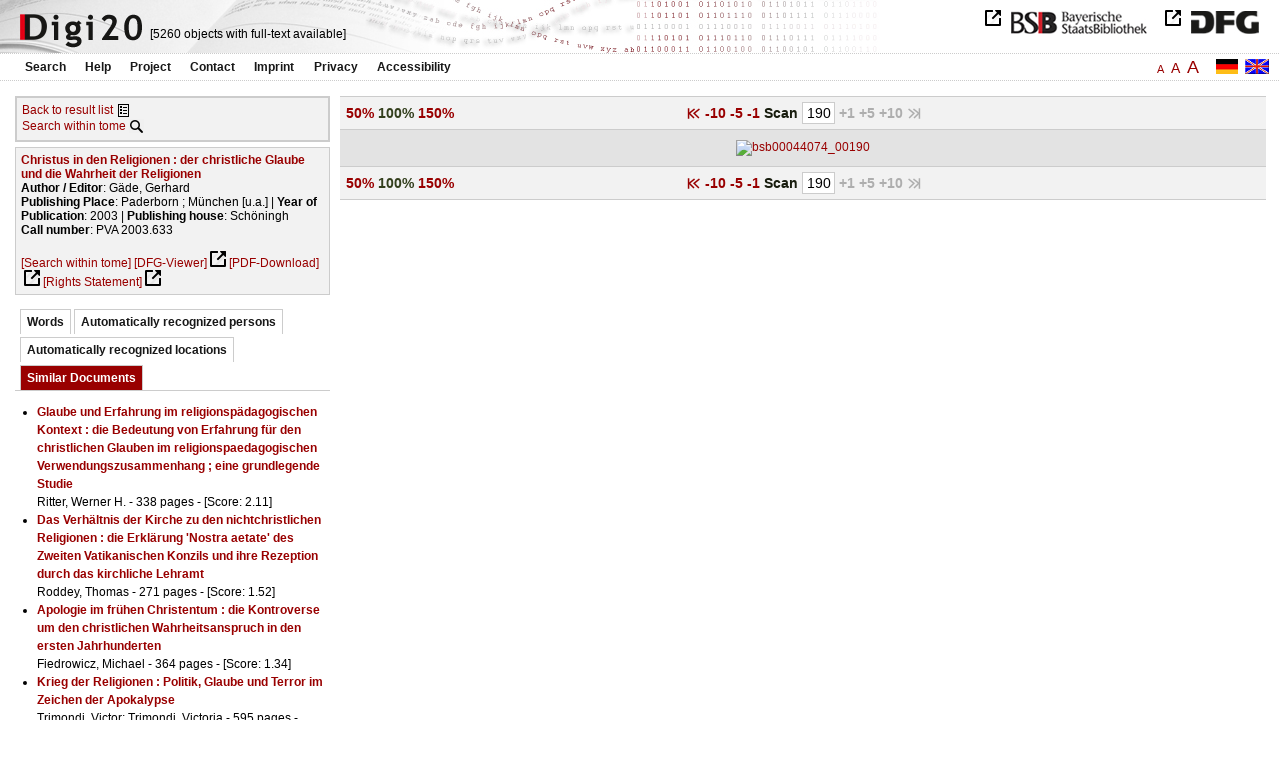

--- FILE ---
content_type: text/html
request_url: https://digi20.digitale-sammlungen.de/en/fs2/object/display/bsb00044074_00190.html?prox=true&subjectSWD=%7BKatholische+Theologie%7D&zoom=1.00&ngram=true&context=&leftTab=mlt&hl=scan&mode=simple&person_str=%7BG%C3%A4de%2C+Gerhard%7D
body_size: 3457
content:
<?xml version="1.0" encoding="UTF-8"?>
<!DOCTYPE html PUBLIC "-//W3C//DTD XHTML 1.0 Transitional//EN" "http://www.w3.org/TR/xhtml1/DTD/xhtml1-transitional.dtd">
<html xmlns="http://www.w3.org/1999/xhtml"> 
  <head>  
    <title>Digi20  | Tome  | Christus in den Religionen
          / Gäde, Gerhard </title>    
    <meta http-equiv="content-type" content="text/html; charset=utf-8" />
    <meta http-equiv="Content-Script-Type" content="text/javascript" />
    <meta http-equiv="Content-Style-Type" content="text/css" />
    <meta http-equiv="expires" content="0" />
    <meta name="robots" content="index, follow" />
    <meta name="date" content="2012-02-28" />
    <link rel="stylesheet" type="text/css" href="/layout/yaml/core/base.css" />
    <link rel="stylesheet" type="text/css" href="/layout/yaml/core/iehacks.css" />
    <link rel="stylesheet" type="text/css" href="/layout/css/screen/basemod_default.css" />
    <link rel="stylesheet" type="text/css" href="/layout/css/screen/content_default.css" />
    <link rel="stylesheet" type="text/css" href="/layout/js/ac1/styles.css" />
    <link rel="stylesheet" type="text/css" href="/serializer/css/screen/content.css" />
    <link rel="stylesheet" type="text/css" href="/layout/css/screen/fontSize2.css" />
    <link rel="icon" href="/serializer/favicon.ico" type="image/ico" />
    <link rel="search" href="/serializer/file/opensearch/digi20.xml" type="application/opensearchdescription+xml" title="Digi20" />
    <script type="text/javascript" src="/layout/js/jquery/jquery-1.7.1.min.js"> </script>
    <script type="text/javascript" src="/layout/js/ac1/jquery.autocomplete.js"> </script>
    <script type="text/javascript"> 
        var autoSuggestURL = "/async/autosuggest.json";
        var autoCompleteURL = "/async/autocomplete.json";
        var autoContextURL = "/async/autocontext/bsb00044074.json";
      </script>
    <script type="text/javascript" src="/serializer/js/jquery.app.js"> </script>
  </head>   
  <body>
    <div id="adjustable_content">
      <div id="wrap">
        <div id="header">
          <a href="http://www.dfg.de/index.jsp" id="logoDFG"> </a>
          <a href="http://www.bsb-muenchen.de/" id="logoBSB"> </a>
          <a id="logo" href="/en/fs2/start/static.html"> </a>
          <div class="indexInfo">
            <noscript>This functions needs JavaScript to be enabled. Please enable JavaScript in your Browser.</noscript>
            <span id="numdocs" style="visibility:hidden;">/en/fs2/async/numdocs.html</span>
          </div>
        </div> 
        <div id="topnav">
          <ul> 
            <li>
              <a href="/en/fs2/search-simple/static.html">Search</a>
              <ul class="subMenu">
                <li>
                  <a href="/en/fs2/search-advanced/static.html">Advanced Search</a>
                </li>
                <li>
                  <a href="/en/fs2/search-classification/start.html">Subject Areas</a>
                </li>
                <li>
                  <a href="/en/fs2/search-index-person_str/start.html">Authors and Editors</a>
                </li>
              </ul>
            </li> 
            <li>
              <a href="/en/fs2/help/static.html">Help</a>
            </li> 
            <li>
              <a href="/en/fs2/about/static.html">Project</a>
            </li> 
            <li>
              <a href="/en/fs2/contact/static.html">Contact</a>
            </li> 
            <li>
              <a href="/en/fs2/imprint/static.html">Imprint</a>
            </li> 
            <li>
              <a href="/en/fs2/privacy/static.html">Privacy</a>
            </li> 
            <li>
              <a href="/en/fs2/accessibility/static.html">Accessibility</a>
            </li> 
          </ul>
          <a href="/en/fs2/object/display/bsb00044074_00190.html?prox=true&amp;subjectSWD=%7BKatholische+Theologie%7D&amp;zoom=1.00&amp;ngram=true&amp;context=&amp;leftTab=mlt&amp;hl=scan&amp;mode=simple&amp;person_str=%7BG%C3%A4de%2C+Gerhard%7D" class="changeLangEn"> </a>
          <a href="/de/fs2/object/display/bsb00044074_00190.html?prox=true&amp;subjectSWD=%7BKatholische+Theologie%7D&amp;zoom=1.00&amp;ngram=true&amp;context=&amp;leftTab=mlt&amp;hl=scan&amp;mode=simple&amp;person_str=%7BG%C3%A4de%2C+Gerhard%7D" class="changeLangDe"> </a>
          <div class="changeSize">
            <a href="/en/fs1/object/display/bsb00044074_00190.html?prox=true&amp;subjectSWD=%7BKatholische+Theologie%7D&amp;zoom=1.00&amp;ngram=true&amp;context=&amp;leftTab=mlt&amp;hl=scan&amp;mode=simple&amp;person_str=%7BG%C3%A4de%2C+Gerhard%7D" class="small">A</a>
            <a href="/en/fs2/object/display/bsb00044074_00190.html?prox=true&amp;subjectSWD=%7BKatholische+Theologie%7D&amp;zoom=1.00&amp;ngram=true&amp;context=&amp;leftTab=mlt&amp;hl=scan&amp;mode=simple&amp;person_str=%7BG%C3%A4de%2C+Gerhard%7D" class="large">A</a>
            <a href="/en/fs3/object/display/bsb00044074_00190.html?prox=true&amp;subjectSWD=%7BKatholische+Theologie%7D&amp;zoom=1.00&amp;ngram=true&amp;context=&amp;leftTab=mlt&amp;hl=scan&amp;mode=simple&amp;person_str=%7BG%C3%A4de%2C+Gerhard%7D" class="giant">A</a>
          </div>
        </div>     
        <div id="content"> 
          <div class="col1 sitebar-left">
            <div class="controlPanel">
              <div class="backToResult">
                <a href="/en/fs2/search/query.html?prox=true&amp;subjectSWD=%7BKatholische+Theologie%7D&amp;ngram=true&amp;leftTab=mlt&amp;hl=scan&amp;mode=simple&amp;person_str=%7BG%C3%A4de%2C+Gerhard%7D">Back to result list</a>
                <a class="backToResultIcon" href="/en/fs2/search/query.html?prox=true&amp;subjectSWD=%7BKatholische+Theologie%7D&amp;ngram=true&amp;leftTab=mlt&amp;hl=scan&amp;mode=simple&amp;person_str=%7BG%C3%A4de%2C+Gerhard%7D"> </a>
              </div>
              <div class="searchTome">
                <a href="/en/fs2/object/context/bsb00044074_00190.html?prox=true&amp;subjectSWD=%7BKatholische+Theologie%7D&amp;zoom=1.00&amp;ngram=true&amp;context=&amp;leftTab=mlt&amp;hl=scan&amp;mode=simple&amp;person_str=%7BG%C3%A4de%2C+Gerhard%7D">Search within tome</a>
                <a class="searchTomeIcon" href="/en/fs2/object/context/bsb00044074_00190.html?prox=true&amp;subjectSWD=%7BKatholische+Theologie%7D&amp;zoom=1.00&amp;ngram=true&amp;context=&amp;leftTab=mlt&amp;hl=scan&amp;mode=simple&amp;person_str=%7BG%C3%A4de%2C+Gerhard%7D"> </a>
              </div>
            </div>  
            <div class="biblStrucPanel">
              <div>
                <div>
                  <a href="/en/fs2/object/display/bsb00044074_00190.html?prox=true&amp;subjectSWD=%7BKatholische+Theologie%7D&amp;zoom=1.00&amp;ngram=true&amp;context=&amp;leftTab=mlt&amp;hl=scan&amp;mode=simple&amp;person_str=%7BG%C3%A4de%2C+Gerhard%7D">
                    <b>Christus in den Religionen : der christliche Glaube und die Wahrheit der Religionen</b>
                  </a>
                  <br />
                  <b>Author / Editor</b>:
          Gäde, Gerhard
                </div>
                <div>
                  <b>Publishing Place</b>: 
          Paderborn ; München [u.a.] | 
                  <b>Year of Publication</b>: 
          2003 | 
                  <b>Publishing house</b>: 
          Schöningh
                  <br />
                  <b>Call number</b>: 
          PVA 2003.633
                </div>
              </div>
              <br />
              <a href="/en/fs2/object/context/bsb00044074_00190.html?prox=true&amp;subjectSWD=%7BKatholische+Theologie%7D&amp;zoom=1.00&amp;ngram=true&amp;hl=scan&amp;mode=simple&amp;person_str=%7BG%C3%A4de%2C+Gerhard%7D" target="_self">[Search within tome]</a>
              <a href="http://daten.digitale-sammlungen.de/~zend-bsb/metsexport/?zendid=bsb00044074" target="_blank">[DFG-Viewer]</a>
              <a href="https://download.digitale-sammlungen.de/BOOKS/pdf_download.pl?id=bsb00044074&amp;nr=00190" target="_blank">[PDF-Download]</a>
              <a href="http://rightsstatements.org/vocab/InC/1.0/" target="_blank">[Rights Statement]</a>
            </div>
            <div class="indexPanel">
              <ul class="navlist">
                <li class="tabs">
                  <a href="/en/fs2/object/display/bsb00044074_00190.html?prox=true&amp;subjectSWD=%7BKatholische+Theologie%7D&amp;zoom=1.00&amp;ngram=true&amp;context=&amp;hl=scan&amp;mode=simple&amp;person_str=%7BG%C3%A4de%2C+Gerhard%7D&amp;leftTab=vector">Words</a>
                </li>
                <li class="tabs">
                  <a href="/en/fs2/object/display/bsb00044074_00190.html?prox=true&amp;subjectSWD=%7BKatholische+Theologie%7D&amp;zoom=1.00&amp;ngram=true&amp;context=&amp;hl=scan&amp;mode=simple&amp;person_str=%7BG%C3%A4de%2C+Gerhard%7D&amp;leftTab=PER_ent">Automatically recognized persons</a>
                </li>
                <li class="tabs">
                  <a href="/en/fs2/object/display/bsb00044074_00190.html?prox=true&amp;subjectSWD=%7BKatholische+Theologie%7D&amp;zoom=1.00&amp;ngram=true&amp;context=&amp;hl=scan&amp;mode=simple&amp;person_str=%7BG%C3%A4de%2C+Gerhard%7D&amp;leftTab=LOC_ent">Automatically recognized locations</a>
                </li>
                <li class="current">
                  <a href="/en/fs2/object/display/bsb00044074_00190.html?prox=true&amp;subjectSWD=%7BKatholische+Theologie%7D&amp;zoom=1.00&amp;ngram=true&amp;context=&amp;hl=scan&amp;mode=simple&amp;person_str=%7BG%C3%A4de%2C+Gerhard%7D&amp;leftTab=mlt">Similar Documents</a>
                </li>
              </ul>
              <div class="tabs-content">
                <div style="display:none;">
                  <noscript>This functions needs JavaScript to be enabled. Please enable JavaScript in your Browser.</noscript>
                  <div id="vector" style="display:none;">/en/fs2/async/vector/bsb00044074.html?prox=true&amp;subjectSWD=%7BKatholische+Theologie%7D&amp;zoom=1.00&amp;ngram=true&amp;context=&amp;leftTab=mlt&amp;hl=scan&amp;mode=simple&amp;person_str=%7BG%C3%A4de%2C+Gerhard%7D</div>
                </div>
                <div style="display:none;">
                  <noscript>This functions needs JavaScript to be enabled. Please enable JavaScript in your Browser.</noscript>
                  <div id="PER_ent" style="display:none;">/en/fs2/async/PER_ent/bsb00044074.html?prox=true&amp;subjectSWD=%7BKatholische+Theologie%7D&amp;zoom=1.00&amp;ngram=true&amp;context=&amp;leftTab=mlt&amp;hl=scan&amp;mode=simple&amp;person_str=%7BG%C3%A4de%2C+Gerhard%7D</div>
                </div>
                <div style="display:none;">
                  <noscript>This functions needs JavaScript to be enabled. Please enable JavaScript in your Browser.</noscript>
                  <div id="LOC_ent" style="display:none;">/en/fs2/async/LOC_ent/bsb00044074.html?prox=true&amp;subjectSWD=%7BKatholische+Theologie%7D&amp;zoom=1.00&amp;ngram=true&amp;context=&amp;leftTab=mlt&amp;hl=scan&amp;mode=simple&amp;person_str=%7BG%C3%A4de%2C+Gerhard%7D</div>
                </div>
                <div>
                  <noscript>This functions needs JavaScript to be enabled. Please enable JavaScript in your Browser.</noscript>
                  <div id="mlt" style="display:none;">/en/fs2/async/mlt/bsb00044074.html?prox=true&amp;subjectSWD=%7BKatholische+Theologie%7D&amp;zoom=1.00&amp;ngram=true&amp;context=&amp;leftTab=mlt&amp;hl=scan&amp;mode=simple&amp;person_str=%7BG%C3%A4de%2C+Gerhard%7D</div>
                </div>
              </div>
            </div>  
          </div> 
          <div class="main-right col3"> 
            <div class="controlFacsPanel"> 
              <div class="zoom">  
                <span>
                  <a href="/en/fs2/object/display/bsb00044074_00190.html?prox=true&amp;subjectSWD=%7BKatholische+Theologie%7D&amp;ngram=true&amp;context=&amp;leftTab=mlt&amp;hl=scan&amp;mode=simple&amp;person_str=%7BG%C3%A4de%2C+Gerhard%7D&amp;zoom=0.50">50%</a>
                </span>  
                <span>
                  <b>100%</b>
                </span>  
                <span>
                  <a href="/en/fs2/object/display/bsb00044074_00190.html?prox=true&amp;subjectSWD=%7BKatholische+Theologie%7D&amp;ngram=true&amp;context=&amp;leftTab=mlt&amp;hl=scan&amp;mode=simple&amp;person_str=%7BG%C3%A4de%2C+Gerhard%7D&amp;zoom=1.50">150%</a>
                </span> 
              </div> 
              <div class="browseFacsimile"> 
                <span>
                  <a class="first" href="/en/fs2/object/display/bsb00044074_00001.html?prox=true&amp;subjectSWD=%7BKatholische+Theologie%7D&amp;zoom=1.00&amp;ngram=true&amp;context=&amp;leftTab=mlt&amp;hl=scan&amp;mode=simple&amp;person_str=%7BG%C3%A4de%2C+Gerhard%7D">
               
          </a>
                </span> 
                <span>
                  <a href="/en/fs2/object/display/bsb00044074_00140.html?prox=true&amp;subjectSWD=%7BKatholische+Theologie%7D&amp;zoom=1.00&amp;ngram=true&amp;context=&amp;leftTab=mlt&amp;hl=scan&amp;mode=simple&amp;person_str=%7BG%C3%A4de%2C+Gerhard%7D" />
                </span> 
                <span>
                  <a href="/en/fs2/object/display/bsb00044074_00180.html?prox=true&amp;subjectSWD=%7BKatholische+Theologie%7D&amp;zoom=1.00&amp;ngram=true&amp;context=&amp;leftTab=mlt&amp;hl=scan&amp;mode=simple&amp;person_str=%7BG%C3%A4de%2C+Gerhard%7D">
		             -10
	           </a>
                </span> 
                <span>
                  <a href="/en/fs2/object/display/bsb00044074_00185.html?prox=true&amp;subjectSWD=%7BKatholische+Theologie%7D&amp;zoom=1.00&amp;ngram=true&amp;context=&amp;leftTab=mlt&amp;hl=scan&amp;mode=simple&amp;person_str=%7BG%C3%A4de%2C+Gerhard%7D">
		             -5
	           </a>
                </span> 
                <span>
                  <a href="/en/fs2/object/display/bsb00044074_00187.html?prox=true&amp;subjectSWD=%7BKatholische+Theologie%7D&amp;zoom=1.00&amp;ngram=true&amp;context=&amp;leftTab=mlt&amp;hl=scan&amp;mode=simple&amp;person_str=%7BG%C3%A4de%2C+Gerhard%7D" />
                </span> 
                <span>
                  <a href="/en/fs2/object/display/bsb00044074_00189.html?prox=true&amp;subjectSWD=%7BKatholische+Theologie%7D&amp;zoom=1.00&amp;ngram=true&amp;context=&amp;leftTab=mlt&amp;hl=scan&amp;mode=simple&amp;person_str=%7BG%C3%A4de%2C+Gerhard%7D">
		             -1
	           </a>
                </span>  
                <form name="goToPage" action="/en/fs2/object/goToPage/bsb00044074.html" method="get" accept-charset="utf-8" class="goToPage">  
                  <div class="row"> 
                    <span class="label">
						                              Scan
					                            </span> 
                    <span class="data"> 
                      <input type="text" name="pageNo" value="190" size="2" maxlength="5" /> 
                    </span> 
                  </div> 
                  <div class="row" style="display:none;visibility:hidden;"> 
                    <span class="data"> 
                      <input type="hidden" name="prox" value="true" /> 
                      <input type="hidden" name="subjectSWD" value="{Katholische Theologie}" /> 
                      <input type="hidden" name="zoom" value="1.00" /> 
                      <input type="hidden" name="ngram" value="true" /> 
                      <input type="hidden" name="leftTab" value="mlt" /> 
                      <input type="hidden" name="hl" value="scan" /> 
                      <input type="hidden" name="person_str" value="{Gäde, Gerhard}" /> 
                      <input type="hidden" name="mode" value="simple" /> 
                    </span> 
                  </div> 
                </form>  
                <span class="forward1">
		             +1
	           </span> 
                <span class="forward3" /> 
                <span class="forward5">
		             +5
	           </span> 
                <span class="forward10">
		             +10
	           </span> 
                <span class="forward50" /> 
                <span class="last">
		              
	           </span> 
              </div> 
            </div>  
            <div class="facsimile" id="facsimile"> 
              <span> 
                <a>
                  <img src="/object/bsb00044074_00190.svg?zoom=1.00" alt="bsb00044074_00190" />
                </a> 
              </span> 
            </div>  
            <div class="controlFacsPanel"> 
              <div class="zoom">  
                <span>
                  <a href="/en/fs2/object/display/bsb00044074_00190.html?prox=true&amp;subjectSWD=%7BKatholische+Theologie%7D&amp;ngram=true&amp;context=&amp;leftTab=mlt&amp;hl=scan&amp;mode=simple&amp;person_str=%7BG%C3%A4de%2C+Gerhard%7D&amp;zoom=0.50">50%</a>
                </span>  
                <span>
                  <b>100%</b>
                </span>  
                <span>
                  <a href="/en/fs2/object/display/bsb00044074_00190.html?prox=true&amp;subjectSWD=%7BKatholische+Theologie%7D&amp;ngram=true&amp;context=&amp;leftTab=mlt&amp;hl=scan&amp;mode=simple&amp;person_str=%7BG%C3%A4de%2C+Gerhard%7D&amp;zoom=1.50">150%</a>
                </span> 
              </div> 
              <div class="browseFacsimile"> 
                <span>
                  <a class="first" href="/en/fs2/object/display/bsb00044074_00001.html?prox=true&amp;subjectSWD=%7BKatholische+Theologie%7D&amp;zoom=1.00&amp;ngram=true&amp;context=&amp;leftTab=mlt&amp;hl=scan&amp;mode=simple&amp;person_str=%7BG%C3%A4de%2C+Gerhard%7D">
               
          </a>
                </span> 
                <span>
                  <a href="/en/fs2/object/display/bsb00044074_00140.html?prox=true&amp;subjectSWD=%7BKatholische+Theologie%7D&amp;zoom=1.00&amp;ngram=true&amp;context=&amp;leftTab=mlt&amp;hl=scan&amp;mode=simple&amp;person_str=%7BG%C3%A4de%2C+Gerhard%7D" />
                </span> 
                <span>
                  <a href="/en/fs2/object/display/bsb00044074_00180.html?prox=true&amp;subjectSWD=%7BKatholische+Theologie%7D&amp;zoom=1.00&amp;ngram=true&amp;context=&amp;leftTab=mlt&amp;hl=scan&amp;mode=simple&amp;person_str=%7BG%C3%A4de%2C+Gerhard%7D">
		             -10
	           </a>
                </span> 
                <span>
                  <a href="/en/fs2/object/display/bsb00044074_00185.html?prox=true&amp;subjectSWD=%7BKatholische+Theologie%7D&amp;zoom=1.00&amp;ngram=true&amp;context=&amp;leftTab=mlt&amp;hl=scan&amp;mode=simple&amp;person_str=%7BG%C3%A4de%2C+Gerhard%7D">
		             -5
	           </a>
                </span> 
                <span>
                  <a href="/en/fs2/object/display/bsb00044074_00187.html?prox=true&amp;subjectSWD=%7BKatholische+Theologie%7D&amp;zoom=1.00&amp;ngram=true&amp;context=&amp;leftTab=mlt&amp;hl=scan&amp;mode=simple&amp;person_str=%7BG%C3%A4de%2C+Gerhard%7D" />
                </span> 
                <span>
                  <a href="/en/fs2/object/display/bsb00044074_00189.html?prox=true&amp;subjectSWD=%7BKatholische+Theologie%7D&amp;zoom=1.00&amp;ngram=true&amp;context=&amp;leftTab=mlt&amp;hl=scan&amp;mode=simple&amp;person_str=%7BG%C3%A4de%2C+Gerhard%7D">
		             -1
	           </a>
                </span>  
                <form name="goToPage" action="/en/fs2/object/goToPage/bsb00044074.html" method="get" accept-charset="utf-8" class="goToPage">  
                  <div class="row"> 
                    <span class="label">
						                              Scan
					                            </span> 
                    <span class="data"> 
                      <input type="text" name="pageNo" value="190" size="2" maxlength="5" /> 
                    </span> 
                  </div> 
                  <div class="row" style="display:none;visibility:hidden;"> 
                    <span class="data"> 
                      <input type="hidden" name="prox" value="true" /> 
                      <input type="hidden" name="subjectSWD" value="{Katholische Theologie}" /> 
                      <input type="hidden" name="zoom" value="1.00" /> 
                      <input type="hidden" name="ngram" value="true" /> 
                      <input type="hidden" name="leftTab" value="mlt" /> 
                      <input type="hidden" name="hl" value="scan" /> 
                      <input type="hidden" name="person_str" value="{Gäde, Gerhard}" /> 
                      <input type="hidden" name="mode" value="simple" /> 
                    </span> 
                  </div> 
                </form>  
                <span class="forward1">
		             +1
	           </span> 
                <span class="forward3" /> 
                <span class="forward5">
		             +5
	           </span> 
                <span class="forward10">
		             +10
	           </span> 
                <span class="forward50" /> 
                <span class="last">
		              
	           </span> 
              </div> 
            </div> 
          </div> 
        </div>  
        <div class="push"> </div>
      </div>
      <div id="footer">
        <div class="page_margins">
          <div class="page">
            <strong>Note:</strong>
              This site is powered by
              
            <a href="http://cocoon.apache.org/2.2/" title="Apache Cocoon 2.2" target="_blank">Apache Cocoon 2.2</a>
              &amp;
              
            <a href="http://lucene.apache.org/solr/" title="Apache Solr" target="_blank">Apache Solr</a>
              &amp;
              
            <a href="http://www.tei-c.org/index.xml" title="TEI:P5" target="_blank">TEI:P5</a>.
            <br />
            <script type="text/javascript">
    $(document).ready(function () {
        $('a[href]').filter(function () {
            return /^https?:\/\//.test($(this).attr('href'));
        }).attr('target', '_blank');
    });
</script>
          </div>
        </div>
      </div>
    </div>
  </body>  
</html>

--- FILE ---
content_type: text/html
request_url: https://digi20.digitale-sammlungen.de/en/fs2/async/mlt/bsb00044074.html?prox=true&subjectSWD=%7BKatholische+Theologie%7D&zoom=1.00&ngram=true&context=&leftTab=mlt&hl=scan&mode=simple&person_str=%7BG%C3%A4de%2C+Gerhard%7D
body_size: 1854
content:
<?xml version="1.0" encoding="UTF-8"?>
<!DOCTYPE ul PUBLIC "-//W3C//DTD XHTML 1.0 Transitional//EN" "http://www.w3.org/TR/xhtml1/DTD/xhtml1-transitional.dtd">
<ul> 
  <li>
    <a href="/en/fs2/object/display/bsb00049813_00001.html?prox=true&amp;subjectSWD=%7BKatholische+Theologie%7D&amp;zoom=1.00&amp;ngram=true&amp;context=&amp;leftTab=mlt&amp;hl=scan&amp;mode=simple&amp;person_str=%7BG%C3%A4de%2C+Gerhard%7D" target="_self" class="resultItem">
      <b>Glaube und Erfahrung im religionspädagogischen Kontext : die Bedeutung von Erfahrung für den christlichen Glauben im religionspaedagogischen Verwendungszusammenhang ; eine grundlegende Studie</b>
    </a>
    <br />Ritter, Werner H. - 338 pages -
      
      [Score: 2.11]
      
      
  </li> 
  <li>
    <a href="/en/fs2/object/display/bsb00045184_00001.html?prox=true&amp;subjectSWD=%7BKatholische+Theologie%7D&amp;zoom=1.00&amp;ngram=true&amp;context=&amp;leftTab=mlt&amp;hl=scan&amp;mode=simple&amp;person_str=%7BG%C3%A4de%2C+Gerhard%7D" target="_self" class="resultItem">
      <b>Das Verhältnis der Kirche zu den nichtchristlichen Religionen : die Erklärung 'Nostra aetate' des Zweiten Vatikanischen Konzils und ihre Rezeption durch das kirchliche Lehramt</b>
    </a>
    <br />Roddey, Thomas - 271 pages -
      
      [Score: 1.52]
      
      
  </li> 
  <li>
    <a href="/en/fs2/object/display/bsb00052267_00001.html?prox=true&amp;subjectSWD=%7BKatholische+Theologie%7D&amp;zoom=1.00&amp;ngram=true&amp;context=&amp;leftTab=mlt&amp;hl=scan&amp;mode=simple&amp;person_str=%7BG%C3%A4de%2C+Gerhard%7D" target="_self" class="resultItem">
      <b>Apologie im frühen Christentum : die Kontroverse um den christlichen Wahrheitsanspruch in den ersten Jahrhunderten</b>
    </a>
    <br />Fiedrowicz, Michael - 364 pages -
      
      [Score: 1.34]
      
      
  </li> 
  <li>
    <a href="/en/fs2/object/display/bsb00041973_00001.html?prox=true&amp;subjectSWD=%7BKatholische+Theologie%7D&amp;zoom=1.00&amp;ngram=true&amp;context=&amp;leftTab=mlt&amp;hl=scan&amp;mode=simple&amp;person_str=%7BG%C3%A4de%2C+Gerhard%7D" target="_self" class="resultItem">
      <b>Krieg der Religionen : Politik, Glaube und Terror im Zeichen der Apokalypse</b>
    </a>
    <br />Trimondi, Victor; Trimondi, Victoria - 595 pages -
      
      [Score: 1.29]
      
      
  </li> 
  <li>
    <a href="/en/fs2/object/display/bsb00049991_00001.html?prox=true&amp;subjectSWD=%7BKatholische+Theologie%7D&amp;zoom=1.00&amp;ngram=true&amp;context=&amp;leftTab=mlt&amp;hl=scan&amp;mode=simple&amp;person_str=%7BG%C3%A4de%2C+Gerhard%7D" target="_self" class="resultItem">
      <b>Christus und das Glück : Grundriss der christlichen Ethik</b>
    </a>
    <br />Pinckaers, Servais; MacIntyre, Alasdair C. - 118 pages -
      
      [Score: 1.28]
      
      
  </li> 
  <li>
    <a href="/en/fs2/object/display/bsb00041533_00001.html?prox=true&amp;subjectSWD=%7BKatholische+Theologie%7D&amp;zoom=1.00&amp;ngram=true&amp;context=&amp;leftTab=mlt&amp;hl=scan&amp;mode=simple&amp;person_str=%7BG%C3%A4de%2C+Gerhard%7D" target="_self" class="resultItem">
      <b>Der Markt der Religionen</b>
    </a>
    <br />Zinser, Hartmut - 176 pages -
      
      [Score: 1.19]
      
      
  </li> 
  <li>
    <a href="/en/fs2/object/display/bsb00078746_00001.html?prox=true&amp;subjectSWD=%7BKatholische+Theologie%7D&amp;zoom=1.00&amp;ngram=true&amp;context=&amp;leftTab=mlt&amp;hl=scan&amp;mode=simple&amp;person_str=%7BG%C3%A4de%2C+Gerhard%7D" target="_self" class="resultItem">
      <b>Katholische Glaubenswelt : Wahrheit und Gestalt</b>
    </a>
    <br />Scheffczyk, Leo - 322 pages -
      
      [Score: 1.08]
      
      
  </li> 
  <li>
    <a href="/en/fs2/object/display/bsb00064676_00001.html?prox=true&amp;subjectSWD=%7BKatholische+Theologie%7D&amp;zoom=1.00&amp;ngram=true&amp;context=&amp;leftTab=mlt&amp;hl=scan&amp;mode=simple&amp;person_str=%7BG%C3%A4de%2C+Gerhard%7D" target="_self" class="resultItem">
      <b>Nachleben der Religionen : kulturwissenschaftliche Untersuchungen zur Dialektik der Säkularisierung</b>
    </a>
    <br />Treml, Martin - 279 pages -
      
      [Score: 1.07]
      
      
  </li> 
  <li>
    <a href="/en/fs2/object/display/bsb00051682_00001.html?prox=true&amp;subjectSWD=%7BKatholische+Theologie%7D&amp;zoom=1.00&amp;ngram=true&amp;context=&amp;leftTab=mlt&amp;hl=scan&amp;mode=simple&amp;person_str=%7BG%C3%A4de%2C+Gerhard%7D" target="_self" class="resultItem">
      <b>Grundsymbole christlichen Glaubens : eine Annäherung</b>
    </a>
    <br />Lachmann, Rainer - 117 pages -
      
      [Score: 1.03]
      
      
  </li> 
  <li>
    <a href="/en/fs2/object/display/bsb00041159_00001.html?prox=true&amp;subjectSWD=%7BKatholische+Theologie%7D&amp;zoom=1.00&amp;ngram=true&amp;context=&amp;leftTab=mlt&amp;hl=scan&amp;mode=simple&amp;person_str=%7BG%C3%A4de%2C+Gerhard%7D" target="_self" class="resultItem">
      <b>Menschliche Wahrheit</b>
    </a>
    <br />Marten, Rainer - 451 pages -
      
      [Score: 0.97]
      
      
  </li> 
  <li>
    <a href="/en/fs2/object/display/bsb00046045_00001.html?prox=true&amp;subjectSWD=%7BKatholische+Theologie%7D&amp;zoom=1.00&amp;ngram=true&amp;context=&amp;leftTab=mlt&amp;hl=scan&amp;mode=simple&amp;person_str=%7BG%C3%A4de%2C+Gerhard%7D" target="_self" class="resultItem">
      <b>Das II. Vatikanum : christlicher Glaube im Horizont globaler Modernisierung ; Einleitungsfragen</b>
    </a>
    <br />Hünermann, Peter - 270 pages -
      
      [Score: 0.93]
      
      
  </li> 
  <li>
    <a href="/en/fs2/object/display/bsb00044576_00001.html?prox=true&amp;subjectSWD=%7BKatholische+Theologie%7D&amp;zoom=1.00&amp;ngram=true&amp;context=&amp;leftTab=mlt&amp;hl=scan&amp;mode=simple&amp;person_str=%7BG%C3%A4de%2C+Gerhard%7D" target="_self" class="resultItem">
      <b>Heinrich Heines Christusbild : Grundzüge seines religiösen Selbstverständnisses</b>
    </a>
    <br />Wirth-Ortmann, Beate - 242 pages -
      
      [Score: 0.92]
      
      
  </li> 
  <li>
    <a href="/en/fs2/object/display/bsb00045438_00001.html?prox=true&amp;subjectSWD=%7BKatholische+Theologie%7D&amp;zoom=1.00&amp;ngram=true&amp;context=&amp;leftTab=mlt&amp;hl=scan&amp;mode=simple&amp;person_str=%7BG%C3%A4de%2C+Gerhard%7D" target="_self" class="resultItem">
      <b>'Jüdische' und 'christliche' Sprachfigurationen im 20. Jahrhundert</b>
    </a>
    <br />Noor, Ashraf - 305 pages -
      
      [Score: 0.9]
      
      
  </li> 
  <li>
    <a href="/en/fs2/object/display/bsb00047841_00001.html?prox=true&amp;subjectSWD=%7BKatholische+Theologie%7D&amp;zoom=1.00&amp;ngram=true&amp;context=&amp;leftTab=mlt&amp;hl=scan&amp;mode=simple&amp;person_str=%7BG%C3%A4de%2C+Gerhard%7D" target="_self" class="resultItem">
      <b>Christliche Skaldendichtung</b>
    </a>
    <br />Lange, Wolfgang - 74 pages -
      
      [Score: 0.87]
      
      
  </li> 
  <li>
    <a href="/en/fs2/object/display/bsb00080331_00001.html?prox=true&amp;subjectSWD=%7BKatholische+Theologie%7D&amp;zoom=1.00&amp;ngram=true&amp;context=&amp;leftTab=mlt&amp;hl=scan&amp;mode=simple&amp;person_str=%7BG%C3%A4de%2C+Gerhard%7D" target="_self" class="resultItem">
      <b>Islam in christlicher Perspektive : den muslimischen Glauben verstehen</b>
    </a>
    <br />Gäde, Gerhard - 298 pages -
      
      [Score: 0.84]
      
      
  </li> 
  <li>
    <a href="/en/fs2/object/display/bsb00040796_00001.html?prox=true&amp;subjectSWD=%7BKatholische+Theologie%7D&amp;zoom=1.00&amp;ngram=true&amp;context=&amp;leftTab=mlt&amp;hl=scan&amp;mode=simple&amp;person_str=%7BG%C3%A4de%2C+Gerhard%7D" target="_self" class="resultItem">
      <b>Gottesbegriff, Weltursprung und Menschenbild in den Weltreligionen</b>
    </a>
    <br />Koslowski, Peter - 198 pages -
      
      [Score: 0.83]
      
      
  </li> 
  <li>
    <a href="/en/fs2/object/display/bsb00040750_00001.html?prox=true&amp;subjectSWD=%7BKatholische+Theologie%7D&amp;zoom=1.00&amp;ngram=true&amp;context=&amp;leftTab=mlt&amp;hl=scan&amp;mode=simple&amp;person_str=%7BG%C3%A4de%2C+Gerhard%7D" target="_self" class="resultItem">
      <b>Natur und Technik in den Weltreligionen</b>
    </a>
    <br />Koslowski, Peter - 208 pages -
      
      [Score: 0.83]
      
      
  </li> 
  <li>
    <a href="/en/fs2/object/display/bsb00064089_00001.html?prox=true&amp;subjectSWD=%7BKatholische+Theologie%7D&amp;zoom=1.00&amp;ngram=true&amp;context=&amp;leftTab=mlt&amp;hl=scan&amp;mode=simple&amp;person_str=%7BG%C3%A4de%2C+Gerhard%7D" target="_self" class="resultItem">
      <b>Christus Medicus - Heilung als Mysterium : Interpretationen eines alten Christusnamens und dessen Bedeutung in der Praktischen Theologie</b>
    </a>
    <br />Gollwitzer-Voll, Woty - 352 pages -
      
      [Score: 0.82]
      
      
  </li> 
  <li>
    <a href="/en/fs2/object/display/bsb00044120_00001.html?prox=true&amp;subjectSWD=%7BKatholische+Theologie%7D&amp;zoom=1.00&amp;ngram=true&amp;context=&amp;leftTab=mlt&amp;hl=scan&amp;mode=simple&amp;person_str=%7BG%C3%A4de%2C+Gerhard%7D" target="_self" class="resultItem">
      <b>Kommunikatives Handeln und christlicher Glaube : ein theologischer Diskurs mit Jürgen Habermas</b>
    </a>
    <br />Arens, Edmund - 203 pages -
      
      [Score: 0.81]
      
      
  </li> 
  <li>
    <a href="/en/fs2/object/display/bsb00048596_00001.html?prox=true&amp;subjectSWD=%7BKatholische+Theologie%7D&amp;zoom=1.00&amp;ngram=true&amp;context=&amp;leftTab=mlt&amp;hl=scan&amp;mode=simple&amp;person_str=%7BG%C3%A4de%2C+Gerhard%7D" target="_self" class="resultItem">
      <b>Theologenspieß und -spaß : christliche und unchristliche Scherze</b>
    </a>
    <br />Campenhausen, Hans von; Campenhausen, Axel von - 144 pages -
      
      [Score: 0.78]
      
      
  </li> 
</ul>

--- FILE ---
content_type: text/html
request_url: https://digi20.digitale-sammlungen.de/en/fs2/async/vector/bsb00044074.html?prox=true&subjectSWD=%7BKatholische+Theologie%7D&zoom=1.00&ngram=true&context=&leftTab=mlt&hl=scan&mode=simple&person_str=%7BG%C3%A4de%2C+Gerhard%7D
body_size: 2944
content:
<?xml version="1.0" encoding="UTF-8"?>
<!DOCTYPE div PUBLIC "-//W3C//DTD XHTML 1.0 Transitional//EN" "http://www.w3.org/TR/xhtml1/DTD/xhtml1-transitional.dtd">
<div class="cloudContent">
  <a href="/en/fs2/object/context/bsb00044074_00001.html?prox=true&amp;subjectSWD=%7BKatholische+Theologie%7D&amp;zoom=1.00&amp;ngram=true&amp;leftTab=mlt&amp;hl=scan&amp;mode=simple&amp;person_str=%7BG%C3%A4de%2C+Gerhard%7D&amp;context=aberglauben" class="tc7">aberglauben</a>
  <a href="/en/fs2/object/context/bsb00044074_00001.html?prox=true&amp;subjectSWD=%7BKatholische+Theologie%7D&amp;zoom=1.00&amp;ngram=true&amp;leftTab=mlt&amp;hl=scan&amp;mode=simple&amp;person_str=%7BG%C3%A4de%2C+Gerhard%7D&amp;context=abstieg" class="tc5">abstieg</a>
  <a href="/en/fs2/object/context/bsb00044074_00001.html?prox=true&amp;subjectSWD=%7BKatholische+Theologie%7D&amp;zoom=1.00&amp;ngram=true&amp;leftTab=mlt&amp;hl=scan&amp;mode=simple&amp;person_str=%7BG%C3%A4de%2C+Gerhard%7D&amp;context=abwandlung" class="tc5">abwandlung</a>
  <a href="/en/fs2/object/context/bsb00044074_00001.html?prox=true&amp;subjectSWD=%7BKatholische+Theologie%7D&amp;zoom=1.00&amp;ngram=true&amp;leftTab=mlt&amp;hl=scan&amp;mode=simple&amp;person_str=%7BG%C3%A4de%2C+Gerhard%7D&amp;context=achtung" class="tc5">achtung</a>
  <a href="/en/fs2/object/context/bsb00044074_00001.html?prox=true&amp;subjectSWD=%7BKatholische+Theologie%7D&amp;zoom=1.00&amp;ngram=true&amp;leftTab=mlt&amp;hl=scan&amp;mode=simple&amp;person_str=%7BG%C3%A4de%2C+Gerhard%7D&amp;context=afrika" class="tc5">afrika</a>
  <a href="/en/fs2/object/context/bsb00044074_00001.html?prox=true&amp;subjectSWD=%7BKatholische+Theologie%7D&amp;zoom=1.00&amp;ngram=true&amp;leftTab=mlt&amp;hl=scan&amp;mode=simple&amp;person_str=%7BG%C3%A4de%2C+Gerhard%7D&amp;context=aktualit%C3%A4t" class="tc4">aktualität</a>
  <a href="/en/fs2/object/context/bsb00044074_00001.html?prox=true&amp;subjectSWD=%7BKatholische+Theologie%7D&amp;zoom=1.00&amp;ngram=true&amp;leftTab=mlt&amp;hl=scan&amp;mode=simple&amp;person_str=%7BG%C3%A4de%2C+Gerhard%7D&amp;context=allerdings" class="tc8">allerdings</a>
  <a href="/en/fs2/object/context/bsb00044074_00001.html?prox=true&amp;subjectSWD=%7BKatholische+Theologie%7D&amp;zoom=1.00&amp;ngram=true&amp;leftTab=mlt&amp;hl=scan&amp;mode=simple&amp;person_str=%7BG%C3%A4de%2C+Gerhard%7D&amp;context=alltag" class="tc4">alltag</a>
  <a href="/en/fs2/object/context/bsb00044074_00001.html?prox=true&amp;subjectSWD=%7BKatholische+Theologie%7D&amp;zoom=1.00&amp;ngram=true&amp;leftTab=mlt&amp;hl=scan&amp;mode=simple&amp;person_str=%7BG%C3%A4de%2C+Gerhard%7D&amp;context=anliegen" class="tc6">anliegen</a>
  <a href="/en/fs2/object/context/bsb00044074_00001.html?prox=true&amp;subjectSWD=%7BKatholische+Theologie%7D&amp;zoom=1.00&amp;ngram=true&amp;leftTab=mlt&amp;hl=scan&amp;mode=simple&amp;person_str=%7BG%C3%A4de%2C+Gerhard%7D&amp;context=anrufung" class="tc8">anrufung</a>
  <a href="/en/fs2/object/context/bsb00044074_00001.html?prox=true&amp;subjectSWD=%7BKatholische+Theologie%7D&amp;zoom=1.00&amp;ngram=true&amp;leftTab=mlt&amp;hl=scan&amp;mode=simple&amp;person_str=%7BG%C3%A4de%2C+Gerhard%7D&amp;context=anstrengung" class="tc5">anstrengung</a>
  <a href="/en/fs2/object/context/bsb00044074_00001.html?prox=true&amp;subjectSWD=%7BKatholische+Theologie%7D&amp;zoom=1.00&amp;ngram=true&amp;leftTab=mlt&amp;hl=scan&amp;mode=simple&amp;person_str=%7BG%C3%A4de%2C+Gerhard%7D&amp;context=aquin" class="tc6">aquin</a>
  <a href="/en/fs2/object/context/bsb00044074_00001.html?prox=true&amp;subjectSWD=%7BKatholische+Theologie%7D&amp;zoom=1.00&amp;ngram=true&amp;leftTab=mlt&amp;hl=scan&amp;mode=simple&amp;person_str=%7BG%C3%A4de%2C+Gerhard%7D&amp;context=%C3%A4rgernis" class="tc9">ärgernis</a>
  <a href="/en/fs2/object/context/bsb00044074_00001.html?prox=true&amp;subjectSWD=%7BKatholische+Theologie%7D&amp;zoom=1.00&amp;ngram=true&amp;leftTab=mlt&amp;hl=scan&amp;mode=simple&amp;person_str=%7BG%C3%A4de%2C+Gerhard%7D&amp;context=asien" class="tc7">asien</a>
  <a href="/en/fs2/object/context/bsb00044074_00001.html?prox=true&amp;subjectSWD=%7BKatholische+Theologie%7D&amp;zoom=1.00&amp;ngram=true&amp;leftTab=mlt&amp;hl=scan&amp;mode=simple&amp;person_str=%7BG%C3%A4de%2C+Gerhard%7D&amp;context=ausblick" class="tc9">ausblick</a>
  <a href="/en/fs2/object/context/bsb00044074_00001.html?prox=true&amp;subjectSWD=%7BKatholische+Theologie%7D&amp;zoom=1.00&amp;ngram=true&amp;leftTab=mlt&amp;hl=scan&amp;mode=simple&amp;person_str=%7BG%C3%A4de%2C+Gerhard%7D&amp;context=ausf%C3%BChrlich" class="tc5">ausführlich</a>
  <a href="/en/fs2/object/context/bsb00044074_00001.html?prox=true&amp;subjectSWD=%7BKatholische+Theologie%7D&amp;zoom=1.00&amp;ngram=true&amp;leftTab=mlt&amp;hl=scan&amp;mode=simple&amp;person_str=%7BG%C3%A4de%2C+Gerhard%7D&amp;context=auslegung" class="tc8">auslegung</a>
  <a href="/en/fs2/object/context/bsb00044074_00001.html?prox=true&amp;subjectSWD=%7BKatholische+Theologie%7D&amp;zoom=1.00&amp;ngram=true&amp;leftTab=mlt&amp;hl=scan&amp;mode=simple&amp;person_str=%7BG%C3%A4de%2C+Gerhard%7D&amp;context=ausma%C3%9Fe" class="tc8">ausmaße</a>
  <a href="/en/fs2/object/context/bsb00044074_00001.html?prox=true&amp;subjectSWD=%7BKatholische+Theologie%7D&amp;zoom=1.00&amp;ngram=true&amp;leftTab=mlt&amp;hl=scan&amp;mode=simple&amp;person_str=%7BG%C3%A4de%2C+Gerhard%7D&amp;context=basis" class="tc8">basis</a>
  <a href="/en/fs2/object/context/bsb00044074_00001.html?prox=true&amp;subjectSWD=%7BKatholische+Theologie%7D&amp;zoom=1.00&amp;ngram=true&amp;leftTab=mlt&amp;hl=scan&amp;mode=simple&amp;person_str=%7BG%C3%A4de%2C+Gerhard%7D&amp;context=beachtung" class="tc5">beachtung</a>
  <a href="/en/fs2/object/context/bsb00044074_00001.html?prox=true&amp;subjectSWD=%7BKatholische+Theologie%7D&amp;zoom=1.00&amp;ngram=true&amp;leftTab=mlt&amp;hl=scan&amp;mode=simple&amp;person_str=%7BG%C3%A4de%2C+Gerhard%7D&amp;context=begr%C3%BCndung" class="tc7">begründung</a>
  <a href="/en/fs2/object/context/bsb00044074_00001.html?prox=true&amp;subjectSWD=%7BKatholische+Theologie%7D&amp;zoom=1.00&amp;ngram=true&amp;leftTab=mlt&amp;hl=scan&amp;mode=simple&amp;person_str=%7BG%C3%A4de%2C+Gerhard%7D&amp;context=bein" class="tc5">bein</a>
  <a href="/en/fs2/object/context/bsb00044074_00001.html?prox=true&amp;subjectSWD=%7BKatholische+Theologie%7D&amp;zoom=1.00&amp;ngram=true&amp;leftTab=mlt&amp;hl=scan&amp;mode=simple&amp;person_str=%7BG%C3%A4de%2C+Gerhard%7D&amp;context=beliebigkeit" class="tc5">beliebigkeit</a>
  <a href="/en/fs2/object/context/bsb00044074_00001.html?prox=true&amp;subjectSWD=%7BKatholische+Theologie%7D&amp;zoom=1.00&amp;ngram=true&amp;leftTab=mlt&amp;hl=scan&amp;mode=simple&amp;person_str=%7BG%C3%A4de%2C+Gerhard%7D&amp;context=beliebtheit" class="tc5">beliebtheit</a>
  <a href="/en/fs2/object/context/bsb00044074_00001.html?prox=true&amp;subjectSWD=%7BKatholische+Theologie%7D&amp;zoom=1.00&amp;ngram=true&amp;leftTab=mlt&amp;hl=scan&amp;mode=simple&amp;person_str=%7BG%C3%A4de%2C+Gerhard%7D&amp;context=beobachters" class="tc7">beobachters</a>
  <a href="/en/fs2/object/context/bsb00044074_00001.html?prox=true&amp;subjectSWD=%7BKatholische+Theologie%7D&amp;zoom=1.00&amp;ngram=true&amp;leftTab=mlt&amp;hl=scan&amp;mode=simple&amp;person_str=%7BG%C3%A4de%2C+Gerhard%7D&amp;context=bereich" class="tc5">bereich</a>
  <a href="/en/fs2/object/context/bsb00044074_00001.html?prox=true&amp;subjectSWD=%7BKatholische+Theologie%7D&amp;zoom=1.00&amp;ngram=true&amp;leftTab=mlt&amp;hl=scan&amp;mode=simple&amp;person_str=%7BG%C3%A4de%2C+Gerhard%7D&amp;context=berlin" class="tc5">berlin</a>
  <a href="/en/fs2/object/context/bsb00044074_00001.html?prox=true&amp;subjectSWD=%7BKatholische+Theologie%7D&amp;zoom=1.00&amp;ngram=true&amp;leftTab=mlt&amp;hl=scan&amp;mode=simple&amp;person_str=%7BG%C3%A4de%2C+Gerhard%7D&amp;context=berufung" class="tc5">berufung</a>
  <a href="/en/fs2/object/context/bsb00044074_00001.html?prox=true&amp;subjectSWD=%7BKatholische+Theologie%7D&amp;zoom=1.00&amp;ngram=true&amp;leftTab=mlt&amp;hl=scan&amp;mode=simple&amp;person_str=%7BG%C3%A4de%2C+Gerhard%7D&amp;context=beschreibung" class="tc6">beschreibung</a>
  <a href="/en/fs2/object/context/bsb00044074_00001.html?prox=true&amp;subjectSWD=%7BKatholische+Theologie%7D&amp;zoom=1.00&amp;ngram=true&amp;leftTab=mlt&amp;hl=scan&amp;mode=simple&amp;person_str=%7BG%C3%A4de%2C+Gerhard%7D&amp;context=bestandteile" class="tc4">bestandteile</a>
  <a href="/en/fs2/object/context/bsb00044074_00001.html?prox=true&amp;subjectSWD=%7BKatholische+Theologie%7D&amp;zoom=1.00&amp;ngram=true&amp;leftTab=mlt&amp;hl=scan&amp;mode=simple&amp;person_str=%7BG%C3%A4de%2C+Gerhard%7D&amp;context=betreuung" class="tc5">betreuung</a>
  <a href="/en/fs2/object/context/bsb00044074_00001.html?prox=true&amp;subjectSWD=%7BKatholische+Theologie%7D&amp;zoom=1.00&amp;ngram=true&amp;leftTab=mlt&amp;hl=scan&amp;mode=simple&amp;person_str=%7BG%C3%A4de%2C+Gerhard%7D&amp;context=bewegung" class="tc5">bewegung</a>
  <a href="/en/fs2/object/context/bsb00044074_00001.html?prox=true&amp;subjectSWD=%7BKatholische+Theologie%7D&amp;zoom=1.00&amp;ngram=true&amp;leftTab=mlt&amp;hl=scan&amp;mode=simple&amp;person_str=%7BG%C3%A4de%2C+Gerhard%7D&amp;context=bilder" class="tc4">bilder</a>
  <a href="/en/fs2/object/context/bsb00044074_00001.html?prox=true&amp;subjectSWD=%7BKatholische+Theologie%7D&amp;zoom=1.00&amp;ngram=true&amp;leftTab=mlt&amp;hl=scan&amp;mode=simple&amp;person_str=%7BG%C3%A4de%2C+Gerhard%7D&amp;context=bisch%C3%B6fe" class="tc5">bischöfe</a>
  <a href="/en/fs2/object/context/bsb00044074_00001.html?prox=true&amp;subjectSWD=%7BKatholische+Theologie%7D&amp;zoom=1.00&amp;ngram=true&amp;leftTab=mlt&amp;hl=scan&amp;mode=simple&amp;person_str=%7BG%C3%A4de%2C+Gerhard%7D&amp;context=botschaften" class="tc5">botschaften</a>
  <a href="/en/fs2/object/context/bsb00044074_00001.html?prox=true&amp;subjectSWD=%7BKatholische+Theologie%7D&amp;zoom=1.00&amp;ngram=true&amp;leftTab=mlt&amp;hl=scan&amp;mode=simple&amp;person_str=%7BG%C3%A4de%2C+Gerhard%7D&amp;context=brisanz" class="tc5">brisanz</a>
  <a href="/en/fs2/object/context/bsb00044074_00001.html?prox=true&amp;subjectSWD=%7BKatholische+Theologie%7D&amp;zoom=1.00&amp;ngram=true&amp;leftTab=mlt&amp;hl=scan&amp;mode=simple&amp;person_str=%7BG%C3%A4de%2C+Gerhard%7D&amp;context=bruder" class="tc6">bruder</a>
  <a href="/en/fs2/object/context/bsb00044074_00001.html?prox=true&amp;subjectSWD=%7BKatholische+Theologie%7D&amp;zoom=1.00&amp;ngram=true&amp;leftTab=mlt&amp;hl=scan&amp;mode=simple&amp;person_str=%7BG%C3%A4de%2C+Gerhard%7D&amp;context=buches" class="tc5">buches</a>
  <a href="/en/fs2/object/context/bsb00044074_00001.html?prox=true&amp;subjectSWD=%7BKatholische+Theologie%7D&amp;zoom=1.00&amp;ngram=true&amp;leftTab=mlt&amp;hl=scan&amp;mode=simple&amp;person_str=%7BG%C3%A4de%2C+Gerhard%7D&amp;context=dadurch" class="tc4">dadurch</a>
  <a href="/en/fs2/object/context/bsb00044074_00001.html?prox=true&amp;subjectSWD=%7BKatholische+Theologie%7D&amp;zoom=1.00&amp;ngram=true&amp;leftTab=mlt&amp;hl=scan&amp;mode=simple&amp;person_str=%7BG%C3%A4de%2C+Gerhard%7D&amp;context=daseins" class="tc5">daseins</a>
  <a href="/en/fs2/object/context/bsb00044074_00001.html?prox=true&amp;subjectSWD=%7BKatholische+Theologie%7D&amp;zoom=1.00&amp;ngram=true&amp;leftTab=mlt&amp;hl=scan&amp;mode=simple&amp;person_str=%7BG%C3%A4de%2C+Gerhard%7D&amp;context=datum" class="tc4">datum</a>
  <a href="/en/fs2/object/context/bsb00044074_00001.html?prox=true&amp;subjectSWD=%7BKatholische+Theologie%7D&amp;zoom=1.00&amp;ngram=true&amp;leftTab=mlt&amp;hl=scan&amp;mode=simple&amp;person_str=%7BG%C3%A4de%2C+Gerhard%7D&amp;context=derselbe" class="tc5">derselbe</a>
  <a href="/en/fs2/object/context/bsb00044074_00001.html?prox=true&amp;subjectSWD=%7BKatholische+Theologie%7D&amp;zoom=1.00&amp;ngram=true&amp;leftTab=mlt&amp;hl=scan&amp;mode=simple&amp;person_str=%7BG%C3%A4de%2C+Gerhard%7D&amp;context=deus" class="tc5">deus</a>
  <a href="/en/fs2/object/context/bsb00044074_00001.html?prox=true&amp;subjectSWD=%7BKatholische+Theologie%7D&amp;zoom=1.00&amp;ngram=true&amp;leftTab=mlt&amp;hl=scan&amp;mode=simple&amp;person_str=%7BG%C3%A4de%2C+Gerhard%7D&amp;context=dietrich" class="tc4">dietrich</a>
  <a href="/en/fs2/object/context/bsb00044074_00001.html?prox=true&amp;subjectSWD=%7BKatholische+Theologie%7D&amp;zoom=1.00&amp;ngram=true&amp;leftTab=mlt&amp;hl=scan&amp;mode=simple&amp;person_str=%7BG%C3%A4de%2C+Gerhard%7D&amp;context=dimension" class="tc5">dimension</a>
  <a href="/en/fs2/object/context/bsb00044074_00001.html?prox=true&amp;subjectSWD=%7BKatholische+Theologie%7D&amp;zoom=1.00&amp;ngram=true&amp;leftTab=mlt&amp;hl=scan&amp;mode=simple&amp;person_str=%7BG%C3%A4de%2C+Gerhard%7D&amp;context=durchbruch" class="tc6">durchbruch</a>
  <a href="/en/fs2/object/context/bsb00044074_00001.html?prox=true&amp;subjectSWD=%7BKatholische+Theologie%7D&amp;zoom=1.00&amp;ngram=true&amp;leftTab=mlt&amp;hl=scan&amp;mode=simple&amp;person_str=%7BG%C3%A4de%2C+Gerhard%7D&amp;context=egoismus" class="tc5">egoismus</a>
  <a href="/en/fs2/object/context/bsb00044074_00001.html?prox=true&amp;subjectSWD=%7BKatholische+Theologie%7D&amp;zoom=1.00&amp;ngram=true&amp;leftTab=mlt&amp;hl=scan&amp;mode=simple&amp;person_str=%7BG%C3%A4de%2C+Gerhard%7D&amp;context=eifersucht" class="tc8">eifersucht</a>
  <a href="/en/fs2/object/context/bsb00044074_00001.html?prox=true&amp;subjectSWD=%7BKatholische+Theologie%7D&amp;zoom=1.00&amp;ngram=true&amp;leftTab=mlt&amp;hl=scan&amp;mode=simple&amp;person_str=%7BG%C3%A4de%2C+Gerhard%7D&amp;context=einsch%C3%A4tzung" class="tc6">einschätzung</a>
  <a href="/en/fs2/object/context/bsb00044074_00001.html?prox=true&amp;subjectSWD=%7BKatholische+Theologie%7D&amp;zoom=1.00&amp;ngram=true&amp;leftTab=mlt&amp;hl=scan&amp;mode=simple&amp;person_str=%7BG%C3%A4de%2C+Gerhard%7D&amp;context=einw%C3%A4nden" class="tc8">einwänden</a>
  <a href="/en/fs2/object/context/bsb00044074_00001.html?prox=true&amp;subjectSWD=%7BKatholische+Theologie%7D&amp;zoom=1.00&amp;ngram=true&amp;leftTab=mlt&amp;hl=scan&amp;mode=simple&amp;person_str=%7BG%C3%A4de%2C+Gerhard%7D&amp;context=einzigartigkeit" class="tc5">einzigartigkeit</a>
  <a href="/en/fs2/object/context/bsb00044074_00001.html?prox=true&amp;subjectSWD=%7BKatholische+Theologie%7D&amp;zoom=1.00&amp;ngram=true&amp;leftTab=mlt&amp;hl=scan&amp;mode=simple&amp;person_str=%7BG%C3%A4de%2C+Gerhard%7D&amp;context=entsprechend" class="tc8">entsprechend</a>
  <a href="/en/fs2/object/context/bsb00044074_00001.html?prox=true&amp;subjectSWD=%7BKatholische+Theologie%7D&amp;zoom=1.00&amp;ngram=true&amp;leftTab=mlt&amp;hl=scan&amp;mode=simple&amp;person_str=%7BG%C3%A4de%2C+Gerhard%7D&amp;context=entw%C3%BCrfe" class="tc5">entwürfe</a>
  <a href="/en/fs2/object/context/bsb00044074_00001.html?prox=true&amp;subjectSWD=%7BKatholische+Theologie%7D&amp;zoom=1.00&amp;ngram=true&amp;leftTab=mlt&amp;hl=scan&amp;mode=simple&amp;person_str=%7BG%C3%A4de%2C+Gerhard%7D&amp;context=ereignisse" class="tc9">ereignisse</a>
  <a href="/en/fs2/object/context/bsb00044074_00001.html?prox=true&amp;subjectSWD=%7BKatholische+Theologie%7D&amp;zoom=1.00&amp;ngram=true&amp;leftTab=mlt&amp;hl=scan&amp;mode=simple&amp;person_str=%7BG%C3%A4de%2C+Gerhard%7D&amp;context=erfindungen" class="tc4">erfindungen</a>
  <a href="/en/fs2/object/context/bsb00044074_00001.html?prox=true&amp;subjectSWD=%7BKatholische+Theologie%7D&amp;zoom=1.00&amp;ngram=true&amp;leftTab=mlt&amp;hl=scan&amp;mode=simple&amp;person_str=%7BG%C3%A4de%2C+Gerhard%7D&amp;context=erkenntnistheorie" class="tc5">erkenntnistheorie</a>
  <a href="/en/fs2/object/context/bsb00044074_00001.html?prox=true&amp;subjectSWD=%7BKatholische+Theologie%7D&amp;zoom=1.00&amp;ngram=true&amp;leftTab=mlt&amp;hl=scan&amp;mode=simple&amp;person_str=%7BG%C3%A4de%2C+Gerhard%7D&amp;context=erschaffung" class="tc5">erschaffung</a>
  <a href="/en/fs2/object/context/bsb00044074_00001.html?prox=true&amp;subjectSWD=%7BKatholische+Theologie%7D&amp;zoom=1.00&amp;ngram=true&amp;leftTab=mlt&amp;hl=scan&amp;mode=simple&amp;person_str=%7BG%C3%A4de%2C+Gerhard%7D&amp;context=erstarrung" class="tc8">erstarrung</a>
  <a href="/en/fs2/object/context/bsb00044074_00001.html?prox=true&amp;subjectSWD=%7BKatholische+Theologie%7D&amp;zoom=1.00&amp;ngram=true&amp;leftTab=mlt&amp;hl=scan&amp;mode=simple&amp;person_str=%7BG%C3%A4de%2C+Gerhard%7D&amp;context=erstmals" class="tc9">erstmals</a>
  <a href="/en/fs2/object/context/bsb00044074_00001.html?prox=true&amp;subjectSWD=%7BKatholische+Theologie%7D&amp;zoom=1.00&amp;ngram=true&amp;leftTab=mlt&amp;hl=scan&amp;mode=simple&amp;person_str=%7BG%C3%A4de%2C+Gerhard%7D&amp;context=erwartungen" class="tc7">erwartungen</a>
  <a href="/en/fs2/object/context/bsb00044074_00001.html?prox=true&amp;subjectSWD=%7BKatholische+Theologie%7D&amp;zoom=1.00&amp;ngram=true&amp;leftTab=mlt&amp;hl=scan&amp;mode=simple&amp;person_str=%7BG%C3%A4de%2C+Gerhard%7D&amp;context=erzbischof" class="tc6">erzbischof</a>
  <a href="/en/fs2/object/context/bsb00044074_00001.html?prox=true&amp;subjectSWD=%7BKatholische+Theologie%7D&amp;zoom=1.00&amp;ngram=true&amp;leftTab=mlt&amp;hl=scan&amp;mode=simple&amp;person_str=%7BG%C3%A4de%2C+Gerhard%7D&amp;context=f%C3%A4higkeiten" class="tc8">fähigkeiten</a>
  <a href="/en/fs2/object/context/bsb00044074_00001.html?prox=true&amp;subjectSWD=%7BKatholische+Theologie%7D&amp;zoom=1.00&amp;ngram=true&amp;leftTab=mlt&amp;hl=scan&amp;mode=simple&amp;person_str=%7BG%C3%A4de%2C+Gerhard%7D&amp;context=fahne" class="tc9">fahne</a>
  <a href="/en/fs2/object/context/bsb00044074_00001.html?prox=true&amp;subjectSWD=%7BKatholische+Theologie%7D&amp;zoom=1.00&amp;ngram=true&amp;leftTab=mlt&amp;hl=scan&amp;mode=simple&amp;person_str=%7BG%C3%A4de%2C+Gerhard%7D&amp;context=faktizit%C3%A4t" class="tc5">faktizität</a>
  <a href="/en/fs2/object/context/bsb00044074_00001.html?prox=true&amp;subjectSWD=%7BKatholische+Theologie%7D&amp;zoom=1.00&amp;ngram=true&amp;leftTab=mlt&amp;hl=scan&amp;mode=simple&amp;person_str=%7BG%C3%A4de%2C+Gerhard%7D&amp;context=feld" class="tc9">feld</a>
  <a href="/en/fs2/object/context/bsb00044074_00001.html?prox=true&amp;subjectSWD=%7BKatholische+Theologie%7D&amp;zoom=1.00&amp;ngram=true&amp;leftTab=mlt&amp;hl=scan&amp;mode=simple&amp;person_str=%7BG%C3%A4de%2C+Gerhard%7D&amp;context=felsen" class="tc5">felsen</a>
  <a href="/en/fs2/object/context/bsb00044074_00001.html?prox=true&amp;subjectSWD=%7BKatholische+Theologie%7D&amp;zoom=1.00&amp;ngram=true&amp;leftTab=mlt&amp;hl=scan&amp;mode=simple&amp;person_str=%7BG%C3%A4de%2C+Gerhard%7D&amp;context=festlegung" class="tc5">festlegung</a>
  <a href="/en/fs2/object/context/bsb00044074_00001.html?prox=true&amp;subjectSWD=%7BKatholische+Theologie%7D&amp;zoom=1.00&amp;ngram=true&amp;leftTab=mlt&amp;hl=scan&amp;mode=simple&amp;person_str=%7BG%C3%A4de%2C+Gerhard%7D&amp;context=flexibilit%C3%A4t" class="tc8">flexibilität</a>
  <a href="/en/fs2/object/context/bsb00044074_00001.html?prox=true&amp;subjectSWD=%7BKatholische+Theologie%7D&amp;zoom=1.00&amp;ngram=true&amp;leftTab=mlt&amp;hl=scan&amp;mode=simple&amp;person_str=%7BG%C3%A4de%2C+Gerhard%7D&amp;context=florenz" class="tc4">florenz</a>
  <a href="/en/fs2/object/context/bsb00044074_00001.html?prox=true&amp;subjectSWD=%7BKatholische+Theologie%7D&amp;zoom=1.00&amp;ngram=true&amp;leftTab=mlt&amp;hl=scan&amp;mode=simple&amp;person_str=%7BG%C3%A4de%2C+Gerhard%7D&amp;context=formulierung" class="tc9">formulierung</a>
  <a href="/en/fs2/object/context/bsb00044074_00001.html?prox=true&amp;subjectSWD=%7BKatholische+Theologie%7D&amp;zoom=1.00&amp;ngram=true&amp;leftTab=mlt&amp;hl=scan&amp;mode=simple&amp;person_str=%7BG%C3%A4de%2C+Gerhard%7D&amp;context=fortschritte" class="tc7">fortschritte</a>
  <a href="/en/fs2/object/context/bsb00044074_00001.html?prox=true&amp;subjectSWD=%7BKatholische+Theologie%7D&amp;zoom=1.00&amp;ngram=true&amp;leftTab=mlt&amp;hl=scan&amp;mode=simple&amp;person_str=%7BG%C3%A4de%2C+Gerhard%7D&amp;context=fortsetzung" class="tc4">fortsetzung</a>
  <a href="/en/fs2/object/context/bsb00044074_00001.html?prox=true&amp;subjectSWD=%7BKatholische+Theologie%7D&amp;zoom=1.00&amp;ngram=true&amp;leftTab=mlt&amp;hl=scan&amp;mode=simple&amp;person_str=%7BG%C3%A4de%2C+Gerhard%7D&amp;context=fundamente" class="tc5">fundamente</a>
  <a href="/en/fs2/object/context/bsb00044074_00001.html?prox=true&amp;subjectSWD=%7BKatholische+Theologie%7D&amp;zoom=1.00&amp;ngram=true&amp;leftTab=mlt&amp;hl=scan&amp;mode=simple&amp;person_str=%7BG%C3%A4de%2C+Gerhard%7D&amp;context=f%C3%BC%C3%9Fen" class="tc5">füßen</a>
  <a href="/en/fs2/object/context/bsb00044074_00001.html?prox=true&amp;subjectSWD=%7BKatholische+Theologie%7D&amp;zoom=1.00&amp;ngram=true&amp;leftTab=mlt&amp;hl=scan&amp;mode=simple&amp;person_str=%7BG%C3%A4de%2C+Gerhard%7D&amp;context=gang" class="tc9">gang</a>
  <a href="/en/fs2/object/context/bsb00044074_00001.html?prox=true&amp;subjectSWD=%7BKatholische+Theologie%7D&amp;zoom=1.00&amp;ngram=true&amp;leftTab=mlt&amp;hl=scan&amp;mode=simple&amp;person_str=%7BG%C3%A4de%2C+Gerhard%7D&amp;context=ganz" class="tc9">ganz</a>
  <a href="/en/fs2/object/context/bsb00044074_00001.html?prox=true&amp;subjectSWD=%7BKatholische+Theologie%7D&amp;zoom=1.00&amp;ngram=true&amp;leftTab=mlt&amp;hl=scan&amp;mode=simple&amp;person_str=%7BG%C3%A4de%2C+Gerhard%7D&amp;context=garanten" class="tc9">garanten</a>
  <a href="/en/fs2/object/context/bsb00044074_00001.html?prox=true&amp;subjectSWD=%7BKatholische+Theologie%7D&amp;zoom=1.00&amp;ngram=true&amp;leftTab=mlt&amp;hl=scan&amp;mode=simple&amp;person_str=%7BG%C3%A4de%2C+Gerhard%7D&amp;context=gebildeten" class="tc4">gebildeten</a>
  <a href="/en/fs2/object/context/bsb00044074_00001.html?prox=true&amp;subjectSWD=%7BKatholische+Theologie%7D&amp;zoom=1.00&amp;ngram=true&amp;leftTab=mlt&amp;hl=scan&amp;mode=simple&amp;person_str=%7BG%C3%A4de%2C+Gerhard%7D&amp;context=geboten" class="tc8">geboten</a>
  <a href="/en/fs2/object/context/bsb00044074_00001.html?prox=true&amp;subjectSWD=%7BKatholische+Theologie%7D&amp;zoom=1.00&amp;ngram=true&amp;leftTab=mlt&amp;hl=scan&amp;mode=simple&amp;person_str=%7BG%C3%A4de%2C+Gerhard%7D&amp;context=gedanke" class="tc8">gedanke</a>
  <a href="/en/fs2/object/context/bsb00044074_00001.html?prox=true&amp;subjectSWD=%7BKatholische+Theologie%7D&amp;zoom=1.00&amp;ngram=true&amp;leftTab=mlt&amp;hl=scan&amp;mode=simple&amp;person_str=%7BG%C3%A4de%2C+Gerhard%7D&amp;context=geistige" class="tc8">geistige</a>
  <a href="/en/fs2/object/context/bsb00044074_00001.html?prox=true&amp;subjectSWD=%7BKatholische+Theologie%7D&amp;zoom=1.00&amp;ngram=true&amp;leftTab=mlt&amp;hl=scan&amp;mode=simple&amp;person_str=%7BG%C3%A4de%2C+Gerhard%7D&amp;context=gemeinsamkeit" class="tc4">gemeinsamkeit</a>
  <a href="/en/fs2/object/context/bsb00044074_00001.html?prox=true&amp;subjectSWD=%7BKatholische+Theologie%7D&amp;zoom=1.00&amp;ngram=true&amp;leftTab=mlt&amp;hl=scan&amp;mode=simple&amp;person_str=%7BG%C3%A4de%2C+Gerhard%7D&amp;context=gemeinsamkeiten" class="tc3">gemeinsamkeiten</a>
  <a href="/en/fs2/object/context/bsb00044074_00001.html?prox=true&amp;subjectSWD=%7BKatholische+Theologie%7D&amp;zoom=1.00&amp;ngram=true&amp;leftTab=mlt&amp;hl=scan&amp;mode=simple&amp;person_str=%7BG%C3%A4de%2C+Gerhard%7D&amp;context=genauer" class="tc5">genauer</a>
  <a href="/en/fs2/object/context/bsb00044074_00001.html?prox=true&amp;subjectSWD=%7BKatholische+Theologie%7D&amp;zoom=1.00&amp;ngram=true&amp;leftTab=mlt&amp;hl=scan&amp;mode=simple&amp;person_str=%7BG%C3%A4de%2C+Gerhard%7D&amp;context=geringsch%C3%A4tzung" class="tc5">geringschätzung</a>
  <a href="/en/fs2/object/context/bsb00044074_00001.html?prox=true&amp;subjectSWD=%7BKatholische+Theologie%7D&amp;zoom=1.00&amp;ngram=true&amp;leftTab=mlt&amp;hl=scan&amp;mode=simple&amp;person_str=%7BG%C3%A4de%2C+Gerhard%7D&amp;context=gesch%C3%A4ften" class="tc8">geschäften</a>
  <a href="/en/fs2/object/context/bsb00044074_00001.html?prox=true&amp;subjectSWD=%7BKatholische+Theologie%7D&amp;zoom=1.00&amp;ngram=true&amp;leftTab=mlt&amp;hl=scan&amp;mode=simple&amp;person_str=%7BG%C3%A4de%2C+Gerhard%7D&amp;context=geschehen" class="tc5">geschehen</a>
  <a href="/en/fs2/object/context/bsb00044074_00001.html?prox=true&amp;subjectSWD=%7BKatholische+Theologie%7D&amp;zoom=1.00&amp;ngram=true&amp;leftTab=mlt&amp;hl=scan&amp;mode=simple&amp;person_str=%7BG%C3%A4de%2C+Gerhard%7D&amp;context=gesicht" class="tc5">gesicht</a>
  <a href="/en/fs2/object/context/bsb00044074_00001.html?prox=true&amp;subjectSWD=%7BKatholische+Theologie%7D&amp;zoom=1.00&amp;ngram=true&amp;leftTab=mlt&amp;hl=scan&amp;mode=simple&amp;person_str=%7BG%C3%A4de%2C+Gerhard%7D&amp;context=gesundheit" class="tc5">gesundheit</a>
  <a href="/en/fs2/object/context/bsb00044074_00001.html?prox=true&amp;subjectSWD=%7BKatholische+Theologie%7D&amp;zoom=1.00&amp;ngram=true&amp;leftTab=mlt&amp;hl=scan&amp;mode=simple&amp;person_str=%7BG%C3%A4de%2C+Gerhard%7D&amp;context=gleichberechtigung" class="tc4">gleichberechtigung</a>
  <a href="/en/fs2/object/context/bsb00044074_00001.html?prox=true&amp;subjectSWD=%7BKatholische+Theologie%7D&amp;zoom=1.00&amp;ngram=true&amp;leftTab=mlt&amp;hl=scan&amp;mode=simple&amp;person_str=%7BG%C3%A4de%2C+Gerhard%7D&amp;context=gr%C3%B6%C3%9Fen" class="tc9">größen</a>
  <a href="/en/fs2/object/context/bsb00044074_00001.html?prox=true&amp;subjectSWD=%7BKatholische+Theologie%7D&amp;zoom=1.00&amp;ngram=true&amp;leftTab=mlt&amp;hl=scan&amp;mode=simple&amp;person_str=%7BG%C3%A4de%2C+Gerhard%7D&amp;context=grundlegend" class="tc5">grundlegend</a>
  <a href="/en/fs2/object/context/bsb00044074_00001.html?prox=true&amp;subjectSWD=%7BKatholische+Theologie%7D&amp;zoom=1.00&amp;ngram=true&amp;leftTab=mlt&amp;hl=scan&amp;mode=simple&amp;person_str=%7BG%C3%A4de%2C+Gerhard%7D&amp;context=grundzug" class="tc5">grundzug</a>
  <a href="/en/fs2/object/context/bsb00044074_00001.html?prox=true&amp;subjectSWD=%7BKatholische+Theologie%7D&amp;zoom=1.00&amp;ngram=true&amp;leftTab=mlt&amp;hl=scan&amp;mode=simple&amp;person_str=%7BG%C3%A4de%2C+Gerhard%7D&amp;context=g%C3%BCte" class="tc6">güte</a>
  <a href="/en/fs2/object/context/bsb00044074_00001.html?prox=true&amp;subjectSWD=%7BKatholische+Theologie%7D&amp;zoom=1.00&amp;ngram=true&amp;leftTab=mlt&amp;hl=scan&amp;mode=simple&amp;person_str=%7BG%C3%A4de%2C+Gerhard%7D&amp;context=habilitationsschrift" class="tc5">habilitationsschrift</a>
  <a href="/en/fs2/object/context/bsb00044074_00001.html?prox=true&amp;subjectSWD=%7BKatholische+Theologie%7D&amp;zoom=1.00&amp;ngram=true&amp;leftTab=mlt&amp;hl=scan&amp;mode=simple&amp;person_str=%7BG%C3%A4de%2C+Gerhard%7D&amp;context=halt" class="tc7">halt</a>
  <a href="/en/fs2/object/context/bsb00044074_00001.html?prox=true&amp;subjectSWD=%7BKatholische+Theologie%7D&amp;zoom=1.00&amp;ngram=true&amp;leftTab=mlt&amp;hl=scan&amp;mode=simple&amp;person_str=%7BG%C3%A4de%2C+Gerhard%7D&amp;context=hauptmann" class="tc5">hauptmann</a>
  <a href="/en/fs2/object/context/bsb00044074_00001.html?prox=true&amp;subjectSWD=%7BKatholische+Theologie%7D&amp;zoom=1.00&amp;ngram=true&amp;leftTab=mlt&amp;hl=scan&amp;mode=simple&amp;person_str=%7BG%C3%A4de%2C+Gerhard%7D&amp;context=heide" class="tc6">heide</a>
  <a href="/en/fs2/object/context/bsb00044074_00001.html?prox=true&amp;subjectSWD=%7BKatholische+Theologie%7D&amp;zoom=1.00&amp;ngram=true&amp;leftTab=mlt&amp;hl=scan&amp;mode=simple&amp;person_str=%7BG%C3%A4de%2C+Gerhard%7D&amp;context=hervorhebungen" class="tc5">hervorhebungen</a>
  <a href="/en/fs2/object/context/bsb00044074_00001.html?prox=true&amp;subjectSWD=%7BKatholische+Theologie%7D&amp;zoom=1.00&amp;ngram=true&amp;leftTab=mlt&amp;hl=scan&amp;mode=simple&amp;person_str=%7BG%C3%A4de%2C+Gerhard%7D&amp;context=herz" class="tc5">herz</a>
  <a href="/en/fs2/object/context/bsb00044074_00001.html?prox=true&amp;subjectSWD=%7BKatholische+Theologie%7D&amp;zoom=1.00&amp;ngram=true&amp;leftTab=mlt&amp;hl=scan&amp;mode=simple&amp;person_str=%7BG%C3%A4de%2C+Gerhard%7D&amp;context=hierf%C3%BCr" class="tc5">hierfür</a>
  <a href="/en/fs2/object/context/bsb00044074_00001.html?prox=true&amp;subjectSWD=%7BKatholische+Theologie%7D&amp;zoom=1.00&amp;ngram=true&amp;leftTab=mlt&amp;hl=scan&amp;mode=simple&amp;person_str=%7BG%C3%A4de%2C+Gerhard%7D&amp;context=hiermit" class="tc5">hiermit</a>
  <a href="/en/fs2/object/context/bsb00044074_00001.html?prox=true&amp;subjectSWD=%7BKatholische+Theologie%7D&amp;zoom=1.00&amp;ngram=true&amp;leftTab=mlt&amp;hl=scan&amp;mode=simple&amp;person_str=%7BG%C3%A4de%2C+Gerhard%7D&amp;context=hilfe" class="tc5">hilfe</a>
  <a href="/en/fs2/object/context/bsb00044074_00001.html?prox=true&amp;subjectSWD=%7BKatholische+Theologie%7D&amp;zoom=1.00&amp;ngram=true&amp;leftTab=mlt&amp;hl=scan&amp;mode=simple&amp;person_str=%7BG%C3%A4de%2C+Gerhard%7D&amp;context=hinrichtung" class="tc5">hinrichtung</a>
  <a href="/en/fs2/object/context/bsb00044074_00001.html?prox=true&amp;subjectSWD=%7BKatholische+Theologie%7D&amp;zoom=1.00&amp;ngram=true&amp;leftTab=mlt&amp;hl=scan&amp;mode=simple&amp;person_str=%7BG%C3%A4de%2C+Gerhard%7D&amp;context=huber" class="tc5">huber</a>
  <a href="/en/fs2/object/context/bsb00044074_00001.html?prox=true&amp;subjectSWD=%7BKatholische+Theologie%7D&amp;zoom=1.00&amp;ngram=true&amp;leftTab=mlt&amp;hl=scan&amp;mode=simple&amp;person_str=%7BG%C3%A4de%2C+Gerhard%7D&amp;context=ichs" class="tc5">ichs</a>
  <a href="/en/fs2/object/context/bsb00044074_00001.html?prox=true&amp;subjectSWD=%7BKatholische+Theologie%7D&amp;zoom=1.00&amp;ngram=true&amp;leftTab=mlt&amp;hl=scan&amp;mode=simple&amp;person_str=%7BG%C3%A4de%2C+Gerhard%7D&amp;context=identit%C3%A4ten" class="tc6">identitäten</a>
  <a href="/en/fs2/object/context/bsb00044074_00001.html?prox=true&amp;subjectSWD=%7BKatholische+Theologie%7D&amp;zoom=1.00&amp;ngram=true&amp;leftTab=mlt&amp;hl=scan&amp;mode=simple&amp;person_str=%7BG%C3%A4de%2C+Gerhard%7D&amp;context=imperialismus" class="tc9">imperialismus</a>
  <a href="/en/fs2/object/context/bsb00044074_00001.html?prox=true&amp;subjectSWD=%7BKatholische+Theologie%7D&amp;zoom=1.00&amp;ngram=true&amp;leftTab=mlt&amp;hl=scan&amp;mode=simple&amp;person_str=%7BG%C3%A4de%2C+Gerhard%7D&amp;context=indien" class="tc2">indien</a>
  <a href="/en/fs2/object/context/bsb00044074_00001.html?prox=true&amp;subjectSWD=%7BKatholische+Theologie%7D&amp;zoom=1.00&amp;ngram=true&amp;leftTab=mlt&amp;hl=scan&amp;mode=simple&amp;person_str=%7BG%C3%A4de%2C+Gerhard%7D&amp;context=infragestellung" class="tc4">infragestellung</a>
  <a href="/en/fs2/object/context/bsb00044074_00001.html?prox=true&amp;subjectSWD=%7BKatholische+Theologie%7D&amp;zoom=1.00&amp;ngram=true&amp;leftTab=mlt&amp;hl=scan&amp;mode=simple&amp;person_str=%7BG%C3%A4de%2C+Gerhard%7D&amp;context=initiative" class="tc5">initiative</a>
  <a href="/en/fs2/object/context/bsb00044074_00001.html?prox=true&amp;subjectSWD=%7BKatholische+Theologie%7D&amp;zoom=1.00&amp;ngram=true&amp;leftTab=mlt&amp;hl=scan&amp;mode=simple&amp;person_str=%7BG%C3%A4de%2C+Gerhard%7D&amp;context=instanzen" class="tc9">instanzen</a>
  <a href="/en/fs2/object/context/bsb00044074_00001.html?prox=true&amp;subjectSWD=%7BKatholische+Theologie%7D&amp;zoom=1.00&amp;ngram=true&amp;leftTab=mlt&amp;hl=scan&amp;mode=simple&amp;person_str=%7BG%C3%A4de%2C+Gerhard%7D&amp;context=jahre" class="tc5">jahre</a>
  <a href="/en/fs2/object/context/bsb00044074_00001.html?prox=true&amp;subjectSWD=%7BKatholische+Theologie%7D&amp;zoom=1.00&amp;ngram=true&amp;leftTab=mlt&amp;hl=scan&amp;mode=simple&amp;person_str=%7BG%C3%A4de%2C+Gerhard%7D&amp;context=karikatur" class="tc7">karikatur</a>
  <a href="/en/fs2/object/context/bsb00044074_00001.html?prox=true&amp;subjectSWD=%7BKatholische+Theologie%7D&amp;zoom=1.00&amp;ngram=true&amp;leftTab=mlt&amp;hl=scan&amp;mode=simple&amp;person_str=%7BG%C3%A4de%2C+Gerhard%7D&amp;context=klammer" class="tc4">klammer</a>
  <a href="/en/fs2/object/context/bsb00044074_00001.html?prox=true&amp;subjectSWD=%7BKatholische+Theologie%7D&amp;zoom=1.00&amp;ngram=true&amp;leftTab=mlt&amp;hl=scan&amp;mode=simple&amp;person_str=%7BG%C3%A4de%2C+Gerhard%7D&amp;context=kluft" class="tc5">kluft</a>
  <a href="/en/fs2/object/context/bsb00044074_00001.html?prox=true&amp;subjectSWD=%7BKatholische+Theologie%7D&amp;zoom=1.00&amp;ngram=true&amp;leftTab=mlt&amp;hl=scan&amp;mode=simple&amp;person_str=%7BG%C3%A4de%2C+Gerhard%7D&amp;context=knechtschaft" class="tc8">knechtschaft</a>
  <a href="/en/fs2/object/context/bsb00044074_00001.html?prox=true&amp;subjectSWD=%7BKatholische+Theologie%7D&amp;zoom=1.00&amp;ngram=true&amp;leftTab=mlt&amp;hl=scan&amp;mode=simple&amp;person_str=%7BG%C3%A4de%2C+Gerhard%7D&amp;context=koexistenz" class="tc9">koexistenz</a>
  <a href="/en/fs2/object/context/bsb00044074_00001.html?prox=true&amp;subjectSWD=%7BKatholische+Theologie%7D&amp;zoom=1.00&amp;ngram=true&amp;leftTab=mlt&amp;hl=scan&amp;mode=simple&amp;person_str=%7BG%C3%A4de%2C+Gerhard%7D&amp;context=konfession" class="tc4">konfession</a>
  <a href="/en/fs2/object/context/bsb00044074_00001.html?prox=true&amp;subjectSWD=%7BKatholische+Theologie%7D&amp;zoom=1.00&amp;ngram=true&amp;leftTab=mlt&amp;hl=scan&amp;mode=simple&amp;person_str=%7BG%C3%A4de%2C+Gerhard%7D&amp;context=konkurrenten" class="tc0">konkurrenten</a>
  <a href="/en/fs2/object/context/bsb00044074_00001.html?prox=true&amp;subjectSWD=%7BKatholische+Theologie%7D&amp;zoom=1.00&amp;ngram=true&amp;leftTab=mlt&amp;hl=scan&amp;mode=simple&amp;person_str=%7BG%C3%A4de%2C+Gerhard%7D&amp;context=k%C3%B6nnte" class="tc5">könnte</a>
  <a href="/en/fs2/object/context/bsb00044074_00001.html?prox=true&amp;subjectSWD=%7BKatholische+Theologie%7D&amp;zoom=1.00&amp;ngram=true&amp;leftTab=mlt&amp;hl=scan&amp;mode=simple&amp;person_str=%7BG%C3%A4de%2C+Gerhard%7D&amp;context=konsistenz" class="tc8">konsistenz</a>
  <a href="/en/fs2/object/context/bsb00044074_00001.html?prox=true&amp;subjectSWD=%7BKatholische+Theologie%7D&amp;zoom=1.00&amp;ngram=true&amp;leftTab=mlt&amp;hl=scan&amp;mode=simple&amp;person_str=%7BG%C3%A4de%2C+Gerhard%7D&amp;context=kreislauf" class="tc5">kreislauf</a>
  <a href="/en/fs2/object/context/bsb00044074_00001.html?prox=true&amp;subjectSWD=%7BKatholische+Theologie%7D&amp;zoom=1.00&amp;ngram=true&amp;leftTab=mlt&amp;hl=scan&amp;mode=simple&amp;person_str=%7BG%C3%A4de%2C+Gerhard%7D&amp;context=lateinischen" class="tc5">lateinischen</a>
  <a href="/en/fs2/object/context/bsb00044074_00001.html?prox=true&amp;subjectSWD=%7BKatholische+Theologie%7D&amp;zoom=1.00&amp;ngram=true&amp;leftTab=mlt&amp;hl=scan&amp;mode=simple&amp;person_str=%7BG%C3%A4de%2C+Gerhard%7D&amp;context=leistung" class="tc4">leistung</a>
  <a href="/en/fs2/object/context/bsb00044074_00001.html?prox=true&amp;subjectSWD=%7BKatholische+Theologie%7D&amp;zoom=1.00&amp;ngram=true&amp;leftTab=mlt&amp;hl=scan&amp;mode=simple&amp;person_str=%7BG%C3%A4de%2C+Gerhard%7D&amp;context=leistungen" class="tc7">leistungen</a>
  <a href="/en/fs2/object/context/bsb00044074_00001.html?prox=true&amp;subjectSWD=%7BKatholische+Theologie%7D&amp;zoom=1.00&amp;ngram=true&amp;leftTab=mlt&amp;hl=scan&amp;mode=simple&amp;person_str=%7BG%C3%A4de%2C+Gerhard%7D&amp;context=lesung" class="tc5">lesung</a>
  <a href="/en/fs2/object/context/bsb00044074_00001.html?prox=true&amp;subjectSWD=%7BKatholische+Theologie%7D&amp;zoom=1.00&amp;ngram=true&amp;leftTab=mlt&amp;hl=scan&amp;mode=simple&amp;person_str=%7BG%C3%A4de%2C+Gerhard%7D&amp;context=liedern" class="tc5">liedern</a>
  <a href="/en/fs2/object/context/bsb00044074_00001.html?prox=true&amp;subjectSWD=%7BKatholische+Theologie%7D&amp;zoom=1.00&amp;ngram=true&amp;leftTab=mlt&amp;hl=scan&amp;mode=simple&amp;person_str=%7BG%C3%A4de%2C+Gerhard%7D&amp;context=liegt" class="tc5">liegt</a>
  <a href="/en/fs2/object/context/bsb00044074_00001.html?prox=true&amp;subjectSWD=%7BKatholische+Theologie%7D&amp;zoom=1.00&amp;ngram=true&amp;leftTab=mlt&amp;hl=scan&amp;mode=simple&amp;person_str=%7BG%C3%A4de%2C+Gerhard%7D&amp;context=menschenrechte" class="tc7">menschenrechte</a>
  <a href="/en/fs2/object/context/bsb00044074_00001.html?prox=true&amp;subjectSWD=%7BKatholische+Theologie%7D&amp;zoom=1.00&amp;ngram=true&amp;leftTab=mlt&amp;hl=scan&amp;mode=simple&amp;person_str=%7BG%C3%A4de%2C+Gerhard%7D&amp;context=millionen" class="tc5">millionen</a>
  <a href="/en/fs2/object/context/bsb00044074_00001.html?prox=true&amp;subjectSWD=%7BKatholische+Theologie%7D&amp;zoom=1.00&amp;ngram=true&amp;leftTab=mlt&amp;hl=scan&amp;mode=simple&amp;person_str=%7BG%C3%A4de%2C+Gerhard%7D&amp;context=mitglieder" class="tc7">mitglieder</a>
  <a href="/en/fs2/object/context/bsb00044074_00001.html?prox=true&amp;subjectSWD=%7BKatholische+Theologie%7D&amp;zoom=1.00&amp;ngram=true&amp;leftTab=mlt&amp;hl=scan&amp;mode=simple&amp;person_str=%7BG%C3%A4de%2C+Gerhard%7D&amp;context=mitgliedschaft" class="tc5">mitgliedschaft</a>
  <a href="/en/fs2/object/context/bsb00044074_00001.html?prox=true&amp;subjectSWD=%7BKatholische+Theologie%7D&amp;zoom=1.00&amp;ngram=true&amp;leftTab=mlt&amp;hl=scan&amp;mode=simple&amp;person_str=%7BG%C3%A4de%2C+Gerhard%7D&amp;context=mobilit%C3%A4t" class="tc5">mobilität</a>
  <a href="/en/fs2/object/context/bsb00044074_00001.html?prox=true&amp;subjectSWD=%7BKatholische+Theologie%7D&amp;zoom=1.00&amp;ngram=true&amp;leftTab=mlt&amp;hl=scan&amp;mode=simple&amp;person_str=%7BG%C3%A4de%2C+Gerhard%7D&amp;context=monolog" class="tc7">monolog</a>
  <a href="/en/fs2/object/context/bsb00044074_00001.html?prox=true&amp;subjectSWD=%7BKatholische+Theologie%7D&amp;zoom=1.00&amp;ngram=true&amp;leftTab=mlt&amp;hl=scan&amp;mode=simple&amp;person_str=%7BG%C3%A4de%2C+Gerhard%7D&amp;context=monopol" class="tc9">monopol</a>
  <a href="/en/fs2/object/context/bsb00044074_00001.html?prox=true&amp;subjectSWD=%7BKatholische+Theologie%7D&amp;zoom=1.00&amp;ngram=true&amp;leftTab=mlt&amp;hl=scan&amp;mode=simple&amp;person_str=%7BG%C3%A4de%2C+Gerhard%7D&amp;context=mysterium" class="tc5">mysterium</a>
  <a href="/en/fs2/object/context/bsb00044074_00001.html?prox=true&amp;subjectSWD=%7BKatholische+Theologie%7D&amp;zoom=1.00&amp;ngram=true&amp;leftTab=mlt&amp;hl=scan&amp;mode=simple&amp;person_str=%7BG%C3%A4de%2C+Gerhard%7D&amp;context=nacheinander" class="tc9">nacheinander</a>
  <a href="/en/fs2/object/context/bsb00044074_00001.html?prox=true&amp;subjectSWD=%7BKatholische+Theologie%7D&amp;zoom=1.00&amp;ngram=true&amp;leftTab=mlt&amp;hl=scan&amp;mode=simple&amp;person_str=%7BG%C3%A4de%2C+Gerhard%7D&amp;context=nationalbibliografie" class="tc5">nationalbibliografie</a>
  <a href="/en/fs2/object/context/bsb00044074_00001.html?prox=true&amp;subjectSWD=%7BKatholische+Theologie%7D&amp;zoom=1.00&amp;ngram=true&amp;leftTab=mlt&amp;hl=scan&amp;mode=simple&amp;person_str=%7BG%C3%A4de%2C+Gerhard%7D&amp;context=nichtigkeit" class="tc7">nichtigkeit</a>
  <a href="/en/fs2/object/context/bsb00044074_00001.html?prox=true&amp;subjectSWD=%7BKatholische+Theologie%7D&amp;zoom=1.00&amp;ngram=true&amp;leftTab=mlt&amp;hl=scan&amp;mode=simple&amp;person_str=%7BG%C3%A4de%2C+Gerhard%7D&amp;context=novum" class="tc6">novum</a>
  <a href="/en/fs2/object/context/bsb00044074_00001.html?prox=true&amp;subjectSWD=%7BKatholische+Theologie%7D&amp;zoom=1.00&amp;ngram=true&amp;leftTab=mlt&amp;hl=scan&amp;mode=simple&amp;person_str=%7BG%C3%A4de%2C+Gerhard%7D&amp;context=politik" class="tc4">politik</a>
  <a href="/en/fs2/object/context/bsb00044074_00001.html?prox=true&amp;subjectSWD=%7BKatholische+Theologie%7D&amp;zoom=1.00&amp;ngram=true&amp;leftTab=mlt&amp;hl=scan&amp;mode=simple&amp;person_str=%7BG%C3%A4de%2C+Gerhard%7D&amp;context=postmoderne" class="tc9">postmoderne</a>
  <a href="/en/fs2/object/context/bsb00044074_00001.html?prox=true&amp;subjectSWD=%7BKatholische+Theologie%7D&amp;zoom=1.00&amp;ngram=true&amp;leftTab=mlt&amp;hl=scan&amp;mode=simple&amp;person_str=%7BG%C3%A4de%2C+Gerhard%7D&amp;context=prolog" class="tc5">prolog</a>
  <a href="/en/fs2/object/context/bsb00044074_00001.html?prox=true&amp;subjectSWD=%7BKatholische+Theologie%7D&amp;zoom=1.00&amp;ngram=true&amp;leftTab=mlt&amp;hl=scan&amp;mode=simple&amp;person_str=%7BG%C3%A4de%2C+Gerhard%7D&amp;context=rechenschaft" class="tc6">rechenschaft</a>
  <a href="/en/fs2/object/context/bsb00044074_00001.html?prox=true&amp;subjectSWD=%7BKatholische+Theologie%7D&amp;zoom=1.00&amp;ngram=true&amp;leftTab=mlt&amp;hl=scan&amp;mode=simple&amp;person_str=%7BG%C3%A4de%2C+Gerhard%7D&amp;context=reihenfolge" class="tc9">reihenfolge</a>
  <a href="/en/fs2/object/context/bsb00044074_00001.html?prox=true&amp;subjectSWD=%7BKatholische+Theologie%7D&amp;zoom=1.00&amp;ngram=true&amp;leftTab=mlt&amp;hl=scan&amp;mode=simple&amp;person_str=%7BG%C3%A4de%2C+Gerhard%7D&amp;context=relativit%C3%A4t" class="tc5">relativität</a>
  <a href="/en/fs2/object/context/bsb00044074_00001.html?prox=true&amp;subjectSWD=%7BKatholische+Theologie%7D&amp;zoom=1.00&amp;ngram=true&amp;leftTab=mlt&amp;hl=scan&amp;mode=simple&amp;person_str=%7BG%C3%A4de%2C+Gerhard%7D&amp;context=rezension" class="tc5">rezension</a>
  <a href="/en/fs2/object/context/bsb00044074_00001.html?prox=true&amp;subjectSWD=%7BKatholische+Theologie%7D&amp;zoom=1.00&amp;ngram=true&amp;leftTab=mlt&amp;hl=scan&amp;mode=simple&amp;person_str=%7BG%C3%A4de%2C+Gerhard%7D&amp;context=richtschnur" class="tc6">richtschnur</a>
  <a href="/en/fs2/object/context/bsb00044074_00001.html?prox=true&amp;subjectSWD=%7BKatholische+Theologie%7D&amp;zoom=1.00&amp;ngram=true&amp;leftTab=mlt&amp;hl=scan&amp;mode=simple&amp;person_str=%7BG%C3%A4de%2C+Gerhard%7D&amp;context=sach" class="tc5">sach</a>
  <a href="/en/fs2/object/context/bsb00044074_00001.html?prox=true&amp;subjectSWD=%7BKatholische+Theologie%7D&amp;zoom=1.00&amp;ngram=true&amp;leftTab=mlt&amp;hl=scan&amp;mode=simple&amp;person_str=%7BG%C3%A4de%2C+Gerhard%7D&amp;context=s%C3%A4kularisierung" class="tc5">säkularisierung</a>
  <a href="/en/fs2/object/context/bsb00044074_00001.html?prox=true&amp;subjectSWD=%7BKatholische+Theologie%7D&amp;zoom=1.00&amp;ngram=true&amp;leftTab=mlt&amp;hl=scan&amp;mode=simple&amp;person_str=%7BG%C3%A4de%2C+Gerhard%7D&amp;context=s%C3%A4ulen" class="tc5">säulen</a>
  <a href="/en/fs2/object/context/bsb00044074_00001.html?prox=true&amp;subjectSWD=%7BKatholische+Theologie%7D&amp;zoom=1.00&amp;ngram=true&amp;leftTab=mlt&amp;hl=scan&amp;mode=simple&amp;person_str=%7BG%C3%A4de%2C+Gerhard%7D&amp;context=schleiermacher" class="tc5">schleiermacher</a>
  <a href="/en/fs2/object/context/bsb00044074_00001.html?prox=true&amp;subjectSWD=%7BKatholische+Theologie%7D&amp;zoom=1.00&amp;ngram=true&amp;leftTab=mlt&amp;hl=scan&amp;mode=simple&amp;person_str=%7BG%C3%A4de%2C+Gerhard%7D&amp;context=seienden" class="tc6">seienden</a>
  <a href="/en/fs2/object/context/bsb00044074_00001.html?prox=true&amp;subjectSWD=%7BKatholische+Theologie%7D&amp;zoom=1.00&amp;ngram=true&amp;leftTab=mlt&amp;hl=scan&amp;mode=simple&amp;person_str=%7BG%C3%A4de%2C+Gerhard%7D&amp;context=sozialwissenschaften" class="tc5">sozialwissenschaften</a>
  <a href="/en/fs2/object/context/bsb00044074_00001.html?prox=true&amp;subjectSWD=%7BKatholische+Theologie%7D&amp;zoom=1.00&amp;ngram=true&amp;leftTab=mlt&amp;hl=scan&amp;mode=simple&amp;person_str=%7BG%C3%A4de%2C+Gerhard%7D&amp;context=spielarten" class="tc6">spielarten</a>
  <a href="/en/fs2/object/context/bsb00044074_00001.html?prox=true&amp;subjectSWD=%7BKatholische+Theologie%7D&amp;zoom=1.00&amp;ngram=true&amp;leftTab=mlt&amp;hl=scan&amp;mode=simple&amp;person_str=%7BG%C3%A4de%2C+Gerhard%7D&amp;context=spontaneit%C3%A4t" class="tc4">spontaneität</a>
  <a href="/en/fs2/object/context/bsb00044074_00001.html?prox=true&amp;subjectSWD=%7BKatholische+Theologie%7D&amp;zoom=1.00&amp;ngram=true&amp;leftTab=mlt&amp;hl=scan&amp;mode=simple&amp;person_str=%7BG%C3%A4de%2C+Gerhard%7D&amp;context=steinen" class="tc5">steinen</a>
  <a href="/en/fs2/object/context/bsb00044074_00001.html?prox=true&amp;subjectSWD=%7BKatholische+Theologie%7D&amp;zoom=1.00&amp;ngram=true&amp;leftTab=mlt&amp;hl=scan&amp;mode=simple&amp;person_str=%7BG%C3%A4de%2C+Gerhard%7D&amp;context=strukturen" class="tc5">strukturen</a>
  <a href="/en/fs2/object/context/bsb00044074_00001.html?prox=true&amp;subjectSWD=%7BKatholische+Theologie%7D&amp;zoom=1.00&amp;ngram=true&amp;leftTab=mlt&amp;hl=scan&amp;mode=simple&amp;person_str=%7BG%C3%A4de%2C+Gerhard%7D&amp;context=subjekten" class="tc9">subjekten</a>
  <a href="/en/fs2/object/context/bsb00044074_00001.html?prox=true&amp;subjectSWD=%7BKatholische+Theologie%7D&amp;zoom=1.00&amp;ngram=true&amp;leftTab=mlt&amp;hl=scan&amp;mode=simple&amp;person_str=%7BG%C3%A4de%2C+Gerhard%7D&amp;context=tage" class="tc7">tage</a>
  <a href="/en/fs2/object/context/bsb00044074_00001.html?prox=true&amp;subjectSWD=%7BKatholische+Theologie%7D&amp;zoom=1.00&amp;ngram=true&amp;leftTab=mlt&amp;hl=scan&amp;mode=simple&amp;person_str=%7BG%C3%A4de%2C+Gerhard%7D&amp;context=tragik" class="tc5">tragik</a>
  <a href="/en/fs2/object/context/bsb00044074_00001.html?prox=true&amp;subjectSWD=%7BKatholische+Theologie%7D&amp;zoom=1.00&amp;ngram=true&amp;leftTab=mlt&amp;hl=scan&amp;mode=simple&amp;person_str=%7BG%C3%A4de%2C+Gerhard%7D&amp;context=trauer" class="tc6">trauer</a>
  <a href="/en/fs2/object/context/bsb00044074_00001.html?prox=true&amp;subjectSWD=%7BKatholische+Theologie%7D&amp;zoom=1.00&amp;ngram=true&amp;leftTab=mlt&amp;hl=scan&amp;mode=simple&amp;person_str=%7BG%C3%A4de%2C+Gerhard%7D&amp;context=t%C3%BCbinger" class="tc5">tübinger</a>
  <a href="/en/fs2/object/context/bsb00044074_00001.html?prox=true&amp;subjectSWD=%7BKatholische+Theologie%7D&amp;zoom=1.00&amp;ngram=true&amp;leftTab=mlt&amp;hl=scan&amp;mode=simple&amp;person_str=%7BG%C3%A4de%2C+Gerhard%7D&amp;context=%C3%BCbungen" class="tc4">übungen</a>
  <a href="/en/fs2/object/context/bsb00044074_00001.html?prox=true&amp;subjectSWD=%7BKatholische+Theologie%7D&amp;zoom=1.00&amp;ngram=true&amp;leftTab=mlt&amp;hl=scan&amp;mode=simple&amp;person_str=%7BG%C3%A4de%2C+Gerhard%7D&amp;context=umlauf" class="tc5">umlauf</a>
  <a href="/en/fs2/object/context/bsb00044074_00001.html?prox=true&amp;subjectSWD=%7BKatholische+Theologie%7D&amp;zoom=1.00&amp;ngram=true&amp;leftTab=mlt&amp;hl=scan&amp;mode=simple&amp;person_str=%7BG%C3%A4de%2C+Gerhard%7D&amp;context=umwelt" class="tc7">umwelt</a>
  <a href="/en/fs2/object/context/bsb00044074_00001.html?prox=true&amp;subjectSWD=%7BKatholische+Theologie%7D&amp;zoom=1.00&amp;ngram=true&amp;leftTab=mlt&amp;hl=scan&amp;mode=simple&amp;person_str=%7BG%C3%A4de%2C+Gerhard%7D&amp;context=unfreiheit" class="tc9">unfreiheit</a>
  <a href="/en/fs2/object/context/bsb00044074_00001.html?prox=true&amp;subjectSWD=%7BKatholische+Theologie%7D&amp;zoom=1.00&amp;ngram=true&amp;leftTab=mlt&amp;hl=scan&amp;mode=simple&amp;person_str=%7BG%C3%A4de%2C+Gerhard%7D&amp;context=unrecht" class="tc5">unrecht</a>
  <a href="/en/fs2/object/context/bsb00044074_00001.html?prox=true&amp;subjectSWD=%7BKatholische+Theologie%7D&amp;zoom=1.00&amp;ngram=true&amp;leftTab=mlt&amp;hl=scan&amp;mode=simple&amp;person_str=%7BG%C3%A4de%2C+Gerhard%7D&amp;context=variante" class="tc6">variante</a>
  <a href="/en/fs2/object/context/bsb00044074_00001.html?prox=true&amp;subjectSWD=%7BKatholische+Theologie%7D&amp;zoom=1.00&amp;ngram=true&amp;leftTab=mlt&amp;hl=scan&amp;mode=simple&amp;person_str=%7BG%C3%A4de%2C+Gerhard%7D&amp;context=v%C3%A4ter" class="tc5">väter</a>
  <a href="/en/fs2/object/context/bsb00044074_00001.html?prox=true&amp;subjectSWD=%7BKatholische+Theologie%7D&amp;zoom=1.00&amp;ngram=true&amp;leftTab=mlt&amp;hl=scan&amp;mode=simple&amp;person_str=%7BG%C3%A4de%2C+Gerhard%7D&amp;context=v%C3%A4tern" class="tc4">vätern</a>
  <a href="/en/fs2/object/context/bsb00044074_00001.html?prox=true&amp;subjectSWD=%7BKatholische+Theologie%7D&amp;zoom=1.00&amp;ngram=true&amp;leftTab=mlt&amp;hl=scan&amp;mode=simple&amp;person_str=%7BG%C3%A4de%2C+Gerhard%7D&amp;context=verbindung" class="tc5">verbindung</a>
  <a href="/en/fs2/object/context/bsb00044074_00001.html?prox=true&amp;subjectSWD=%7BKatholische+Theologie%7D&amp;zoom=1.00&amp;ngram=true&amp;leftTab=mlt&amp;hl=scan&amp;mode=simple&amp;person_str=%7BG%C3%A4de%2C+Gerhard%7D&amp;context=verbundenheit" class="tc9">verbundenheit</a>
  <a href="/en/fs2/object/context/bsb00044074_00001.html?prox=true&amp;subjectSWD=%7BKatholische+Theologie%7D&amp;zoom=1.00&amp;ngram=true&amp;leftTab=mlt&amp;hl=scan&amp;mode=simple&amp;person_str=%7BG%C3%A4de%2C+Gerhard%7D&amp;context=verb%C3%BCndeten" class="tc7">verbündeten</a>
  <a href="/en/fs2/object/context/bsb00044074_00001.html?prox=true&amp;subjectSWD=%7BKatholische+Theologie%7D&amp;zoom=1.00&amp;ngram=true&amp;leftTab=mlt&amp;hl=scan&amp;mode=simple&amp;person_str=%7BG%C3%A4de%2C+Gerhard%7D&amp;context=vergangenheit" class="tc6">vergangenheit</a>
  <a href="/en/fs2/object/context/bsb00044074_00001.html?prox=true&amp;subjectSWD=%7BKatholische+Theologie%7D&amp;zoom=1.00&amp;ngram=true&amp;leftTab=mlt&amp;hl=scan&amp;mode=simple&amp;person_str=%7BG%C3%A4de%2C+Gerhard%7D&amp;context=vergeltung" class="tc9">vergeltung</a>
  <a href="/en/fs2/object/context/bsb00044074_00001.html?prox=true&amp;subjectSWD=%7BKatholische+Theologie%7D&amp;zoom=1.00&amp;ngram=true&amp;leftTab=mlt&amp;hl=scan&amp;mode=simple&amp;person_str=%7BG%C3%A4de%2C+Gerhard%7D&amp;context=versprechen" class="tc5">versprechen</a>
  <a href="/en/fs2/object/context/bsb00044074_00001.html?prox=true&amp;subjectSWD=%7BKatholische+Theologie%7D&amp;zoom=1.00&amp;ngram=true&amp;leftTab=mlt&amp;hl=scan&amp;mode=simple&amp;person_str=%7BG%C3%A4de%2C+Gerhard%7D&amp;context=vertreter" class="tc8">vertreter</a>
  <a href="/en/fs2/object/context/bsb00044074_00001.html?prox=true&amp;subjectSWD=%7BKatholische+Theologie%7D&amp;zoom=1.00&amp;ngram=true&amp;leftTab=mlt&amp;hl=scan&amp;mode=simple&amp;person_str=%7BG%C3%A4de%2C+Gerhard%7D&amp;context=verunsicherung" class="tc7">verunsicherung</a>
  <a href="/en/fs2/object/context/bsb00044074_00001.html?prox=true&amp;subjectSWD=%7BKatholische+Theologie%7D&amp;zoom=1.00&amp;ngram=true&amp;leftTab=mlt&amp;hl=scan&amp;mode=simple&amp;person_str=%7BG%C3%A4de%2C+Gerhard%7D&amp;context=vielen" class="tc5">vielen</a>
  <a href="/en/fs2/object/context/bsb00044074_00001.html?prox=true&amp;subjectSWD=%7BKatholische+Theologie%7D&amp;zoom=1.00&amp;ngram=true&amp;leftTab=mlt&amp;hl=scan&amp;mode=simple&amp;person_str=%7BG%C3%A4de%2C+Gerhard%7D&amp;context=vielheit" class="tc4">vielheit</a>
  <a href="/en/fs2/object/context/bsb00044074_00001.html?prox=true&amp;subjectSWD=%7BKatholische+Theologie%7D&amp;zoom=1.00&amp;ngram=true&amp;leftTab=mlt&amp;hl=scan&amp;mode=simple&amp;person_str=%7BG%C3%A4de%2C+Gerhard%7D&amp;context=vorstellungswelt" class="tc6">vorstellungswelt</a>
  <a href="/en/fs2/object/context/bsb00044074_00001.html?prox=true&amp;subjectSWD=%7BKatholische+Theologie%7D&amp;zoom=1.00&amp;ngram=true&amp;leftTab=mlt&amp;hl=scan&amp;mode=simple&amp;person_str=%7BG%C3%A4de%2C+Gerhard%7D&amp;context=vortrags" class="tc5">vortrags</a>
  <a href="/en/fs2/object/context/bsb00044074_00001.html?prox=true&amp;subjectSWD=%7BKatholische+Theologie%7D&amp;zoom=1.00&amp;ngram=true&amp;leftTab=mlt&amp;hl=scan&amp;mode=simple&amp;person_str=%7BG%C3%A4de%2C+Gerhard%7D&amp;context=wagnis" class="tc8">wagnis</a>
  <a href="/en/fs2/object/context/bsb00044074_00001.html?prox=true&amp;subjectSWD=%7BKatholische+Theologie%7D&amp;zoom=1.00&amp;ngram=true&amp;leftTab=mlt&amp;hl=scan&amp;mode=simple&amp;person_str=%7BG%C3%A4de%2C+Gerhard%7D&amp;context=wein" class="tc5">wein</a>
  <a href="/en/fs2/object/context/bsb00044074_00001.html?prox=true&amp;subjectSWD=%7BKatholische+Theologie%7D&amp;zoom=1.00&amp;ngram=true&amp;leftTab=mlt&amp;hl=scan&amp;mode=simple&amp;person_str=%7BG%C3%A4de%2C+Gerhard%7D&amp;context=wende" class="tc5">wende</a>
  <a href="/en/fs2/object/context/bsb00044074_00001.html?prox=true&amp;subjectSWD=%7BKatholische+Theologie%7D&amp;zoom=1.00&amp;ngram=true&amp;leftTab=mlt&amp;hl=scan&amp;mode=simple&amp;person_str=%7BG%C3%A4de%2C+Gerhard%7D&amp;context=wert" class="tc5">wert</a>
  <a href="/en/fs2/object/context/bsb00044074_00001.html?prox=true&amp;subjectSWD=%7BKatholische+Theologie%7D&amp;zoom=1.00&amp;ngram=true&amp;leftTab=mlt&amp;hl=scan&amp;mode=simple&amp;person_str=%7BG%C3%A4de%2C+Gerhard%7D&amp;context=wien" class="tc6">wien</a>
  <a href="/en/fs2/object/context/bsb00044074_00001.html?prox=true&amp;subjectSWD=%7BKatholische+Theologie%7D&amp;zoom=1.00&amp;ngram=true&amp;leftTab=mlt&amp;hl=scan&amp;mode=simple&amp;person_str=%7BG%C3%A4de%2C+Gerhard%7D&amp;context=wirklich" class="tc9">wirklich</a>
  <a href="/en/fs2/object/context/bsb00044074_00001.html?prox=true&amp;subjectSWD=%7BKatholische+Theologie%7D&amp;zoom=1.00&amp;ngram=true&amp;leftTab=mlt&amp;hl=scan&amp;mode=simple&amp;person_str=%7BG%C3%A4de%2C+Gerhard%7D&amp;context=worten" class="tc5">worten</a>
  <a href="/en/fs2/object/context/bsb00044074_00001.html?prox=true&amp;subjectSWD=%7BKatholische+Theologie%7D&amp;zoom=1.00&amp;ngram=true&amp;leftTab=mlt&amp;hl=scan&amp;mode=simple&amp;person_str=%7BG%C3%A4de%2C+Gerhard%7D&amp;context=wortwahl" class="tc5">wortwahl</a>
  <a href="/en/fs2/object/context/bsb00044074_00001.html?prox=true&amp;subjectSWD=%7BKatholische+Theologie%7D&amp;zoom=1.00&amp;ngram=true&amp;leftTab=mlt&amp;hl=scan&amp;mode=simple&amp;person_str=%7BG%C3%A4de%2C+Gerhard%7D&amp;context=w%C3%BCrden" class="tc5">würden</a>
  <a href="/en/fs2/object/context/bsb00044074_00001.html?prox=true&amp;subjectSWD=%7BKatholische+Theologie%7D&amp;zoom=1.00&amp;ngram=true&amp;leftTab=mlt&amp;hl=scan&amp;mode=simple&amp;person_str=%7BG%C3%A4de%2C+Gerhard%7D&amp;context=z%C3%A4hlung" class="tc5">zählung</a>
  <a href="/en/fs2/object/context/bsb00044074_00001.html?prox=true&amp;subjectSWD=%7BKatholische+Theologie%7D&amp;zoom=1.00&amp;ngram=true&amp;leftTab=mlt&amp;hl=scan&amp;mode=simple&amp;person_str=%7BG%C3%A4de%2C+Gerhard%7D&amp;context=zivilisation" class="tc6">zivilisation</a>
  <a href="/en/fs2/object/context/bsb00044074_00001.html?prox=true&amp;subjectSWD=%7BKatholische+Theologie%7D&amp;zoom=1.00&amp;ngram=true&amp;leftTab=mlt&amp;hl=scan&amp;mode=simple&amp;person_str=%7BG%C3%A4de%2C+Gerhard%7D&amp;context=zuerst" class="tc5">zuerst</a>
  <a href="/en/fs2/object/context/bsb00044074_00001.html?prox=true&amp;subjectSWD=%7BKatholische+Theologie%7D&amp;zoom=1.00&amp;ngram=true&amp;leftTab=mlt&amp;hl=scan&amp;mode=simple&amp;person_str=%7BG%C3%A4de%2C+Gerhard%7D&amp;context=zukunft" class="tc5">zukunft</a>
  <a href="/en/fs2/object/context/bsb00044074_00001.html?prox=true&amp;subjectSWD=%7BKatholische+Theologie%7D&amp;zoom=1.00&amp;ngram=true&amp;leftTab=mlt&amp;hl=scan&amp;mode=simple&amp;person_str=%7BG%C3%A4de%2C+Gerhard%7D&amp;context=zweifeln" class="tc5">zweifeln</a>
  <a href="/en/fs2/object/context/bsb00044074_00001.html?prox=true&amp;subjectSWD=%7BKatholische+Theologie%7D&amp;zoom=1.00&amp;ngram=true&amp;leftTab=mlt&amp;hl=scan&amp;mode=simple&amp;person_str=%7BG%C3%A4de%2C+Gerhard%7D&amp;context=zweige" class="tc4">zweige</a>
  <a href="/en/fs2/object/context/bsb00044074_00001.html?prox=true&amp;subjectSWD=%7BKatholische+Theologie%7D&amp;zoom=1.00&amp;ngram=true&amp;leftTab=mlt&amp;hl=scan&amp;mode=simple&amp;person_str=%7BG%C3%A4de%2C+Gerhard%7D&amp;context=zweiteilung" class="tc5">zweiteilung</a>
</div>

--- FILE ---
content_type: text/html
request_url: https://digi20.digitale-sammlungen.de/en/fs2/async/LOC_ent/bsb00044074.html?prox=true&subjectSWD=%7BKatholische+Theologie%7D&zoom=1.00&ngram=true&context=&leftTab=mlt&hl=scan&mode=simple&person_str=%7BG%C3%A4de%2C+Gerhard%7D
body_size: 635
content:
<?xml version="1.0" encoding="UTF-8"?>
<!DOCTYPE ul PUBLIC "-//W3C//DTD XHTML 1.0 Transitional//EN" "http://www.w3.org/TR/xhtml1/DTD/xhtml1-transitional.dtd">
<ul>                        
  <li>
    <a href="/en/fs2/object/context/bsb00044074_00001.html?prox=true&amp;subjectSWD=%7BKatholische+Theologie%7D&amp;zoom=1.00&amp;ngram=true&amp;leftTab=mlt&amp;hl=scan&amp;mode=simple&amp;person_str=%7BG%C3%A4de%2C+Gerhard%7D&amp;context=Abel">Abel (2)
      </a>
  </li>
  <li>
    <a href="/en/fs2/object/context/bsb00044074_00001.html?prox=true&amp;subjectSWD=%7BKatholische+Theologie%7D&amp;zoom=1.00&amp;ngram=true&amp;leftTab=mlt&amp;hl=scan&amp;mode=simple&amp;person_str=%7BG%C3%A4de%2C+Gerhard%7D&amp;context=Abraham">Abraham (4)
      </a>
  </li>
  <li>
    <a href="/en/fs2/object/context/bsb00044074_00001.html?prox=true&amp;subjectSWD=%7BKatholische+Theologie%7D&amp;zoom=1.00&amp;ngram=true&amp;leftTab=mlt&amp;hl=scan&amp;mode=simple&amp;person_str=%7BG%C3%A4de%2C+Gerhard%7D&amp;context=Afrika">Afrika (1)
      </a>
  </li>
  <li>
    <a href="/en/fs2/object/context/bsb00044074_00001.html?prox=true&amp;subjectSWD=%7BKatholische+Theologie%7D&amp;zoom=1.00&amp;ngram=true&amp;leftTab=mlt&amp;hl=scan&amp;mode=simple&amp;person_str=%7BG%C3%A4de%2C+Gerhard%7D&amp;context=%C3%84gypten">Ägypten (1)
      </a>
  </li>
  <li>
    <a href="/en/fs2/object/context/bsb00044074_00001.html?prox=true&amp;subjectSWD=%7BKatholische+Theologie%7D&amp;zoom=1.00&amp;ngram=true&amp;leftTab=mlt&amp;hl=scan&amp;mode=simple&amp;person_str=%7BG%C3%A4de%2C+Gerhard%7D&amp;context=Athen">Athen (1)
      </a>
  </li>
  <li>
    <a href="/en/fs2/object/context/bsb00044074_00001.html?prox=true&amp;subjectSWD=%7BKatholische+Theologie%7D&amp;zoom=1.00&amp;ngram=true&amp;leftTab=mlt&amp;hl=scan&amp;mode=simple&amp;person_str=%7BG%C3%A4de%2C+Gerhard%7D&amp;context=Bethlehem">Bethlehem (1)
      </a>
  </li>
  <li>
    <a href="/en/fs2/object/context/bsb00044074_00001.html?prox=true&amp;subjectSWD=%7BKatholische+Theologie%7D&amp;zoom=1.00&amp;ngram=true&amp;leftTab=mlt&amp;hl=scan&amp;mode=simple&amp;person_str=%7BG%C3%A4de%2C+Gerhard%7D&amp;context=Buch">Buch (2)
      </a>
  </li>
  <li>
    <a href="/en/fs2/object/context/bsb00044074_00001.html?prox=true&amp;subjectSWD=%7BKatholische+Theologie%7D&amp;zoom=1.00&amp;ngram=true&amp;leftTab=mlt&amp;hl=scan&amp;mode=simple&amp;person_str=%7BG%C3%A4de%2C+Gerhard%7D&amp;context=China">China (1)
      </a>
  </li>
  <li>
    <a href="/en/fs2/object/context/bsb00044074_00001.html?prox=true&amp;subjectSWD=%7BKatholische+Theologie%7D&amp;zoom=1.00&amp;ngram=true&amp;leftTab=mlt&amp;hl=scan&amp;mode=simple&amp;person_str=%7BG%C3%A4de%2C+Gerhard%7D&amp;context=Deutschland">Deutschland (3)
      </a>
  </li>
  <li>
    <a href="/en/fs2/object/context/bsb00044074_00001.html?prox=true&amp;subjectSWD=%7BKatholische+Theologie%7D&amp;zoom=1.00&amp;ngram=true&amp;leftTab=mlt&amp;hl=scan&amp;mode=simple&amp;person_str=%7BG%C3%A4de%2C+Gerhard%7D&amp;context=Deutschlands">Deutschlands (1)
      </a>
  </li>
  <li>
    <a href="/en/fs2/object/context/bsb00044074_00001.html?prox=true&amp;subjectSWD=%7BKatholische+Theologie%7D&amp;zoom=1.00&amp;ngram=true&amp;leftTab=mlt&amp;hl=scan&amp;mode=simple&amp;person_str=%7BG%C3%A4de%2C+Gerhard%7D&amp;context=Florenz">Florenz (1)
      </a>
  </li>
  <li>
    <a href="/en/fs2/object/context/bsb00044074_00001.html?prox=true&amp;subjectSWD=%7BKatholische+Theologie%7D&amp;zoom=1.00&amp;ngram=true&amp;leftTab=mlt&amp;hl=scan&amp;mode=simple&amp;person_str=%7BG%C3%A4de%2C+Gerhard%7D&amp;context=Germany">Germany (1)
      </a>
  </li>
  <li>
    <a href="/en/fs2/object/context/bsb00044074_00001.html?prox=true&amp;subjectSWD=%7BKatholische+Theologie%7D&amp;zoom=1.00&amp;ngram=true&amp;leftTab=mlt&amp;hl=scan&amp;mode=simple&amp;person_str=%7BG%C3%A4de%2C+Gerhard%7D&amp;context=Indien">Indien (1)
      </a>
  </li>
  <li>
    <a href="/en/fs2/object/context/bsb00044074_00001.html?prox=true&amp;subjectSWD=%7BKatholische+Theologie%7D&amp;zoom=1.00&amp;ngram=true&amp;leftTab=mlt&amp;hl=scan&amp;mode=simple&amp;person_str=%7BG%C3%A4de%2C+Gerhard%7D&amp;context=Israel">Israel (32)
      </a>
  </li>
  <li>
    <a href="/en/fs2/object/context/bsb00044074_00001.html?prox=true&amp;subjectSWD=%7BKatholische+Theologie%7D&amp;zoom=1.00&amp;ngram=true&amp;leftTab=mlt&amp;hl=scan&amp;mode=simple&amp;person_str=%7BG%C3%A4de%2C+Gerhard%7D&amp;context=Jerusalem">Jerusalem (7)
      </a>
  </li>
  <li>
    <a href="/en/fs2/object/context/bsb00044074_00001.html?prox=true&amp;subjectSWD=%7BKatholische+Theologie%7D&amp;zoom=1.00&amp;ngram=true&amp;leftTab=mlt&amp;hl=scan&amp;mode=simple&amp;person_str=%7BG%C3%A4de%2C+Gerhard%7D&amp;context=%22Kirche%20auf%20dem%20%C3%96lberg%22">Kirche auf dem Ölberg (1)
      </a>
  </li>
  <li>
    <a href="/en/fs2/object/context/bsb00044074_00001.html?prox=true&amp;subjectSWD=%7BKatholische+Theologie%7D&amp;zoom=1.00&amp;ngram=true&amp;leftTab=mlt&amp;hl=scan&amp;mode=simple&amp;person_str=%7BG%C3%A4de%2C+Gerhard%7D&amp;context=Lateinamerika">Lateinamerika (1)
      </a>
  </li>
  <li>
    <a href="/en/fs2/object/context/bsb00044074_00001.html?prox=true&amp;subjectSWD=%7BKatholische+Theologie%7D&amp;zoom=1.00&amp;ngram=true&amp;leftTab=mlt&amp;hl=scan&amp;mode=simple&amp;person_str=%7BG%C3%A4de%2C+Gerhard%7D&amp;context=%22New%20York%22">New York (1)
      </a>
  </li>
  <li>
    <a href="/en/fs2/object/context/bsb00044074_00001.html?prox=true&amp;subjectSWD=%7BKatholische+Theologie%7D&amp;zoom=1.00&amp;ngram=true&amp;leftTab=mlt&amp;hl=scan&amp;mode=simple&amp;person_str=%7BG%C3%A4de%2C+Gerhard%7D&amp;context=Paderborn">Paderborn (1)
      </a>
  </li>
  <li>
    <a href="/en/fs2/object/context/bsb00044074_00001.html?prox=true&amp;subjectSWD=%7BKatholische+Theologie%7D&amp;zoom=1.00&amp;ngram=true&amp;leftTab=mlt&amp;hl=scan&amp;mode=simple&amp;person_str=%7BG%C3%A4de%2C+Gerhard%7D&amp;context=Rom">Rom (1)
      </a>
  </li>
  <li>
    <a href="/en/fs2/object/context/bsb00044074_00001.html?prox=true&amp;subjectSWD=%7BKatholische+Theologie%7D&amp;zoom=1.00&amp;ngram=true&amp;leftTab=mlt&amp;hl=scan&amp;mode=simple&amp;person_str=%7BG%C3%A4de%2C+Gerhard%7D&amp;context=Sackgasse">Sackgasse (1)
      </a>
  </li>
  <li>
    <a href="/en/fs2/object/context/bsb00044074_00001.html?prox=true&amp;subjectSWD=%7BKatholische+Theologie%7D&amp;zoom=1.00&amp;ngram=true&amp;leftTab=mlt&amp;hl=scan&amp;mode=simple&amp;person_str=%7BG%C3%A4de%2C+Gerhard%7D&amp;context=Westen">Westen (1)
      </a>
  </li>
  <li>
    <a href="/en/fs2/object/context/bsb00044074_00001.html?prox=true&amp;subjectSWD=%7BKatholische+Theologie%7D&amp;zoom=1.00&amp;ngram=true&amp;leftTab=mlt&amp;hl=scan&amp;mode=simple&amp;person_str=%7BG%C3%A4de%2C+Gerhard%7D&amp;context=Wunder">Wunder (1)
      </a>
  </li>
</ul>

--- FILE ---
content_type: text/html
request_url: https://digi20.digitale-sammlungen.de/en/fs2/async/PER_ent/bsb00044074.html?prox=true&subjectSWD=%7BKatholische+Theologie%7D&zoom=1.00&ngram=true&context=&leftTab=mlt&hl=scan&mode=simple&person_str=%7BG%C3%A4de%2C+Gerhard%7D
body_size: 664
content:
<?xml version="1.0" encoding="UTF-8"?>
<!DOCTYPE ul PUBLIC "-//W3C//DTD XHTML 1.0 Transitional//EN" "http://www.w3.org/TR/xhtml1/DTD/xhtml1-transitional.dtd">
<ul>                  
  <li>
    <a href="/en/fs2/object/context/bsb00044074_00001.html?prox=true&amp;subjectSWD=%7BKatholische+Theologie%7D&amp;zoom=1.00&amp;ngram=true&amp;leftTab=mlt&amp;hl=scan&amp;mode=simple&amp;person_str=%7BG%C3%A4de%2C+Gerhard%7D&amp;context=%22Bertram%20Stubenrauch%22">Bertram Stubenrauch (1)
      </a>
  </li>
  <li>
    <a href="/en/fs2/object/context/bsb00044074_00001.html?prox=true&amp;subjectSWD=%7BKatholische+Theologie%7D&amp;zoom=1.00&amp;ngram=true&amp;leftTab=mlt&amp;hl=scan&amp;mode=simple&amp;person_str=%7BG%C3%A4de%2C+Gerhard%7D&amp;context=%22Engels%20Gabriel%22">Engels Gabriel (1)
      </a>
  </li>
  <li>
    <a href="/en/fs2/object/context/bsb00044074_00001.html?prox=true&amp;subjectSWD=%7BKatholische+Theologie%7D&amp;zoom=1.00&amp;ngram=true&amp;leftTab=mlt&amp;hl=scan&amp;mode=simple&amp;person_str=%7BG%C3%A4de%2C+Gerhard%7D&amp;context=%22Evelyn%20Ziegler%22">Evelyn Ziegler (1)
      </a>
  </li>
  <li>
    <a href="/en/fs2/object/context/bsb00044074_00001.html?prox=true&amp;subjectSWD=%7BKatholische+Theologie%7D&amp;zoom=1.00&amp;ngram=true&amp;leftTab=mlt&amp;hl=scan&amp;mode=simple&amp;person_str=%7BG%C3%A4de%2C+Gerhard%7D&amp;context=%22Gerhard%20Ebeling%22">Gerhard Ebeling (3)
      </a>
  </li>
  <li>
    <a href="/en/fs2/object/context/bsb00044074_00001.html?prox=true&amp;subjectSWD=%7BKatholische+Theologie%7D&amp;zoom=1.00&amp;ngram=true&amp;leftTab=mlt&amp;hl=scan&amp;mode=simple&amp;person_str=%7BG%C3%A4de%2C+Gerhard%7D&amp;context=%22Heinz%20Robert%22">Heinz Robert (1)
      </a>
  </li>
  <li>
    <a href="/en/fs2/object/context/bsb00044074_00001.html?prox=true&amp;subjectSWD=%7BKatholische+Theologie%7D&amp;zoom=1.00&amp;ngram=true&amp;leftTab=mlt&amp;hl=scan&amp;mode=simple&amp;person_str=%7BG%C3%A4de%2C+Gerhard%7D&amp;context=%22Jean%20Paul%22">Jean Paul (1)
      </a>
  </li>
  <li>
    <a href="/en/fs2/object/context/bsb00044074_00001.html?prox=true&amp;subjectSWD=%7BKatholische+Theologie%7D&amp;zoom=1.00&amp;ngram=true&amp;leftTab=mlt&amp;hl=scan&amp;mode=simple&amp;person_str=%7BG%C3%A4de%2C+Gerhard%7D&amp;context=%22Karl%20Barth%22">Karl Barth (1)
      </a>
  </li>
  <li>
    <a href="/en/fs2/object/context/bsb00044074_00001.html?prox=true&amp;subjectSWD=%7BKatholische+Theologie%7D&amp;zoom=1.00&amp;ngram=true&amp;leftTab=mlt&amp;hl=scan&amp;mode=simple&amp;person_str=%7BG%C3%A4de%2C+Gerhard%7D&amp;context=%22Papst%20Johannes%20Paul%20II%22">Papst Johannes Paul II. (1)
      </a>
  </li>
  <li>
    <a href="/en/fs2/object/context/bsb00044074_00001.html?prox=true&amp;subjectSWD=%7BKatholische+Theologie%7D&amp;zoom=1.00&amp;ngram=true&amp;leftTab=mlt&amp;hl=scan&amp;mode=simple&amp;person_str=%7BG%C3%A4de%2C+Gerhard%7D&amp;context=%22Peter%20Knauer%22">Peter Knauer (8)
      </a>
  </li>
  <li>
    <a href="/en/fs2/object/context/bsb00044074_00001.html?prox=true&amp;subjectSWD=%7BKatholische+Theologie%7D&amp;zoom=1.00&amp;ngram=true&amp;leftTab=mlt&amp;hl=scan&amp;mode=simple&amp;person_str=%7BG%C3%A4de%2C+Gerhard%7D&amp;context=%22Reinhold%20Bernhardt%22">Reinhold Bernhardt (1)
      </a>
  </li>
  <li>
    <a href="/en/fs2/object/context/bsb00044074_00001.html?prox=true&amp;subjectSWD=%7BKatholische+Theologie%7D&amp;zoom=1.00&amp;ngram=true&amp;leftTab=mlt&amp;hl=scan&amp;mode=simple&amp;person_str=%7BG%C3%A4de%2C+Gerhard%7D&amp;context=%22Schuld%20von%20Christus%22">Schuld von Christus (1)
      </a>
  </li>
  <li>
    <a href="/en/fs2/object/context/bsb00044074_00001.html?prox=true&amp;subjectSWD=%7BKatholische+Theologie%7D&amp;zoom=1.00&amp;ngram=true&amp;leftTab=mlt&amp;hl=scan&amp;mode=simple&amp;person_str=%7BG%C3%A4de%2C+Gerhard%7D&amp;context=%22Theologe%20Hans%22">Theologe Hans (1)
      </a>
  </li>
  <li>
    <a href="/en/fs2/object/context/bsb00044074_00001.html?prox=true&amp;subjectSWD=%7BKatholische+Theologie%7D&amp;zoom=1.00&amp;ngram=true&amp;leftTab=mlt&amp;hl=scan&amp;mode=simple&amp;person_str=%7BG%C3%A4de%2C+Gerhard%7D&amp;context=%22Theologe%20Paul%20Althaus%22">Theologe Paul Althaus (1)
      </a>
  </li>
  <li>
    <a href="/en/fs2/object/context/bsb00044074_00001.html?prox=true&amp;subjectSWD=%7BKatholische+Theologie%7D&amp;zoom=1.00&amp;ngram=true&amp;leftTab=mlt&amp;hl=scan&amp;mode=simple&amp;person_str=%7BG%C3%A4de%2C+Gerhard%7D&amp;context=%22Theologe%20Thomas%22">Theologe Thomas (1)
      </a>
  </li>
  <li>
    <a href="/en/fs2/object/context/bsb00044074_00001.html?prox=true&amp;subjectSWD=%7BKatholische+Theologie%7D&amp;zoom=1.00&amp;ngram=true&amp;leftTab=mlt&amp;hl=scan&amp;mode=simple&amp;person_str=%7BG%C3%A4de%2C+Gerhard%7D&amp;context=%22Thomas%20Meyer%22">Thomas Meyer (1)
      </a>
  </li>
  <li>
    <a href="/en/fs2/object/context/bsb00044074_00001.html?prox=true&amp;subjectSWD=%7BKatholische+Theologie%7D&amp;zoom=1.00&amp;ngram=true&amp;leftTab=mlt&amp;hl=scan&amp;mode=simple&amp;person_str=%7BG%C3%A4de%2C+Gerhard%7D&amp;context=%22Volk%20Israel%22">Volk Israel (2)
      </a>
  </li>
  <li>
    <a href="/en/fs2/object/context/bsb00044074_00001.html?prox=true&amp;subjectSWD=%7BKatholische+Theologie%7D&amp;zoom=1.00&amp;ngram=true&amp;leftTab=mlt&amp;hl=scan&amp;mode=simple&amp;person_str=%7BG%C3%A4de%2C+Gerhard%7D&amp;context=%22Werner%20Keller%22">Werner Keller (1)
      </a>
  </li>
</ul>